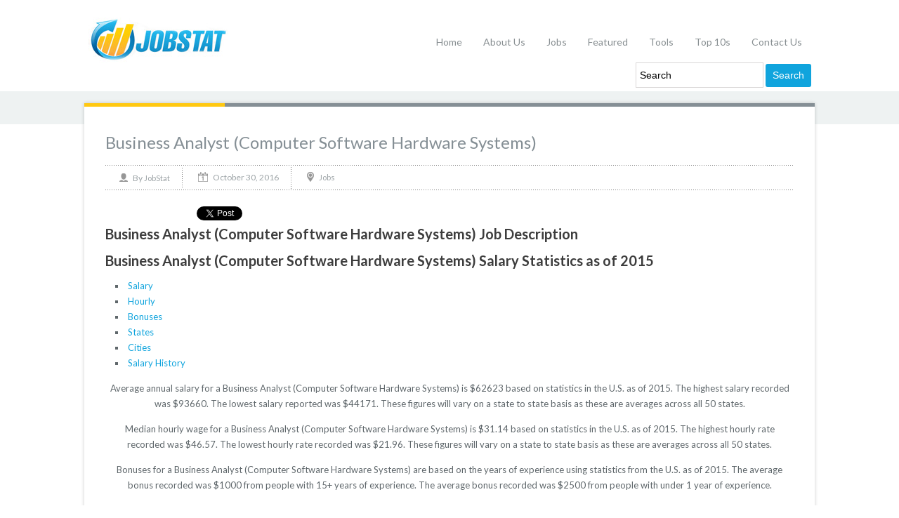

--- FILE ---
content_type: text/html; charset=UTF-8
request_url: https://jobstat.net/jobs/business-analyst-computer-software-hardware-systems/
body_size: 12105
content:

<!DOCTYPE html>
<html xmlns="http://www.w3.org/1999/xhtml" lang="en-US">
	<head>
		<meta http-equiv="Content-Type" content="text/html; charset=UTF-8" />
		<meta http-equiv="X-UA-Compatible" content="IE=edge,chrome=1">
		<meta name="viewport" content="width=device-width, initial-scale=1.0" />

		<title>  Business Analyst (Computer Software Hardware Systems) Salary, Hourly Wage, Job Description and More</title>

		<link rel="stylesheet" type="text/css" href="https://jobstat.net/wp-content/themes/venture/style.css" media="screen" />

		<link rel="pingback" href="https://jobstat.net/xmlrpc.php" />

		<link href="http://fonts.googleapis.com/css?family=Lato:400,400italic,700,700italic,300,300italic,900,900italic" rel="stylesheet" type="text/css" />
<link href="http://www.jobstat.net/tabcontent.css" rel="stylesheet" type="text/css" />
 <script src="http://www.jobstat.net/tabcontent.js" type="text/javascript"></script> 


	<script language="JavaScript" src="http://www.jobstat.net/Charts/FusionCharts.js"></script>
<script language="JavaScript" src="http://www.jobstat.net/Charts/FusionMaps.js"></script>


<SCRIPT LANGUAGE="JavaScript">

<!-- Begin
function compute() {
with (document.paycheck) {
otrate.value = rate.value * otpercent.value;
if (hours.value > 40) ot.value = hours.value - 40;
if (hours.value > 40) hours.value = 40;
gross.value = (rate.value * hours.value) + otrate.value * ot.value;
tax.value = gross.value * taxrate.value;
total.value = gross.value - tax.value - other.value;
   }
}
//  End -->
</script>

		<meta name='robots' content='max-image-preview:large' />
	<style>img:is([sizes="auto" i], [sizes^="auto," i]) { contain-intrinsic-size: 3000px 1500px }</style>
	<meta name="description" content="
Business Analyst (Computer Software Hardware Systems) Job Description



Business Analyst (Computer Software Hardware Systems) Salary Statistics as of 2015

	Salary
	Hourly
	Bonuses
	States
	Cities
	Salary" />
<meta name="keywords" content="Analyst,Business,Business Analyst (Computer Software Hardware Systems),Computer,Hardware,Hourly Wage,Job description,Salary,Software,Systems," />
<meta name="robots" content="index, follow" />
<link rel="alternate" type="application/rss+xml" title="Salary, Hourly Wage, Job Description and More &raquo; Feed" href="https://jobstat.net/feed/" />
<link rel="alternate" type="application/rss+xml" title="Salary, Hourly Wage, Job Description and More &raquo; Comments Feed" href="https://jobstat.net/comments/feed/" />
<link rel="alternate" type="application/rss+xml" title="Salary, Hourly Wage, Job Description and More &raquo; Business Analyst (Computer Software Hardware Systems) Comments Feed" href="https://jobstat.net/jobs/business-analyst-computer-software-hardware-systems/feed/" />
<script type="text/javascript">
/* <![CDATA[ */
window._wpemojiSettings = {"baseUrl":"https:\/\/s.w.org\/images\/core\/emoji\/16.0.1\/72x72\/","ext":".png","svgUrl":"https:\/\/s.w.org\/images\/core\/emoji\/16.0.1\/svg\/","svgExt":".svg","source":{"concatemoji":"https:\/\/jobstat.net\/wp-includes\/js\/wp-emoji-release.min.js?ver=6.8.3"}};
/*! This file is auto-generated */
!function(s,n){var o,i,e;function c(e){try{var t={supportTests:e,timestamp:(new Date).valueOf()};sessionStorage.setItem(o,JSON.stringify(t))}catch(e){}}function p(e,t,n){e.clearRect(0,0,e.canvas.width,e.canvas.height),e.fillText(t,0,0);var t=new Uint32Array(e.getImageData(0,0,e.canvas.width,e.canvas.height).data),a=(e.clearRect(0,0,e.canvas.width,e.canvas.height),e.fillText(n,0,0),new Uint32Array(e.getImageData(0,0,e.canvas.width,e.canvas.height).data));return t.every(function(e,t){return e===a[t]})}function u(e,t){e.clearRect(0,0,e.canvas.width,e.canvas.height),e.fillText(t,0,0);for(var n=e.getImageData(16,16,1,1),a=0;a<n.data.length;a++)if(0!==n.data[a])return!1;return!0}function f(e,t,n,a){switch(t){case"flag":return n(e,"\ud83c\udff3\ufe0f\u200d\u26a7\ufe0f","\ud83c\udff3\ufe0f\u200b\u26a7\ufe0f")?!1:!n(e,"\ud83c\udde8\ud83c\uddf6","\ud83c\udde8\u200b\ud83c\uddf6")&&!n(e,"\ud83c\udff4\udb40\udc67\udb40\udc62\udb40\udc65\udb40\udc6e\udb40\udc67\udb40\udc7f","\ud83c\udff4\u200b\udb40\udc67\u200b\udb40\udc62\u200b\udb40\udc65\u200b\udb40\udc6e\u200b\udb40\udc67\u200b\udb40\udc7f");case"emoji":return!a(e,"\ud83e\udedf")}return!1}function g(e,t,n,a){var r="undefined"!=typeof WorkerGlobalScope&&self instanceof WorkerGlobalScope?new OffscreenCanvas(300,150):s.createElement("canvas"),o=r.getContext("2d",{willReadFrequently:!0}),i=(o.textBaseline="top",o.font="600 32px Arial",{});return e.forEach(function(e){i[e]=t(o,e,n,a)}),i}function t(e){var t=s.createElement("script");t.src=e,t.defer=!0,s.head.appendChild(t)}"undefined"!=typeof Promise&&(o="wpEmojiSettingsSupports",i=["flag","emoji"],n.supports={everything:!0,everythingExceptFlag:!0},e=new Promise(function(e){s.addEventListener("DOMContentLoaded",e,{once:!0})}),new Promise(function(t){var n=function(){try{var e=JSON.parse(sessionStorage.getItem(o));if("object"==typeof e&&"number"==typeof e.timestamp&&(new Date).valueOf()<e.timestamp+604800&&"object"==typeof e.supportTests)return e.supportTests}catch(e){}return null}();if(!n){if("undefined"!=typeof Worker&&"undefined"!=typeof OffscreenCanvas&&"undefined"!=typeof URL&&URL.createObjectURL&&"undefined"!=typeof Blob)try{var e="postMessage("+g.toString()+"("+[JSON.stringify(i),f.toString(),p.toString(),u.toString()].join(",")+"));",a=new Blob([e],{type:"text/javascript"}),r=new Worker(URL.createObjectURL(a),{name:"wpTestEmojiSupports"});return void(r.onmessage=function(e){c(n=e.data),r.terminate(),t(n)})}catch(e){}c(n=g(i,f,p,u))}t(n)}).then(function(e){for(var t in e)n.supports[t]=e[t],n.supports.everything=n.supports.everything&&n.supports[t],"flag"!==t&&(n.supports.everythingExceptFlag=n.supports.everythingExceptFlag&&n.supports[t]);n.supports.everythingExceptFlag=n.supports.everythingExceptFlag&&!n.supports.flag,n.DOMReady=!1,n.readyCallback=function(){n.DOMReady=!0}}).then(function(){return e}).then(function(){var e;n.supports.everything||(n.readyCallback(),(e=n.source||{}).concatemoji?t(e.concatemoji):e.wpemoji&&e.twemoji&&(t(e.twemoji),t(e.wpemoji)))}))}((window,document),window._wpemojiSettings);
/* ]]> */
</script>
<style id='wp-emoji-styles-inline-css' type='text/css'>

	img.wp-smiley, img.emoji {
		display: inline !important;
		border: none !important;
		box-shadow: none !important;
		height: 1em !important;
		width: 1em !important;
		margin: 0 0.07em !important;
		vertical-align: -0.1em !important;
		background: none !important;
		padding: 0 !important;
	}
</style>
<link rel='stylesheet' id='wp-block-library-css' href='https://jobstat.net/wp-includes/css/dist/block-library/style.min.css?ver=6.8.3' type='text/css' media='all' />
<style id='classic-theme-styles-inline-css' type='text/css'>
/*! This file is auto-generated */
.wp-block-button__link{color:#fff;background-color:#32373c;border-radius:9999px;box-shadow:none;text-decoration:none;padding:calc(.667em + 2px) calc(1.333em + 2px);font-size:1.125em}.wp-block-file__button{background:#32373c;color:#fff;text-decoration:none}
</style>
<style id='global-styles-inline-css' type='text/css'>
:root{--wp--preset--aspect-ratio--square: 1;--wp--preset--aspect-ratio--4-3: 4/3;--wp--preset--aspect-ratio--3-4: 3/4;--wp--preset--aspect-ratio--3-2: 3/2;--wp--preset--aspect-ratio--2-3: 2/3;--wp--preset--aspect-ratio--16-9: 16/9;--wp--preset--aspect-ratio--9-16: 9/16;--wp--preset--color--black: #000000;--wp--preset--color--cyan-bluish-gray: #abb8c3;--wp--preset--color--white: #ffffff;--wp--preset--color--pale-pink: #f78da7;--wp--preset--color--vivid-red: #cf2e2e;--wp--preset--color--luminous-vivid-orange: #ff6900;--wp--preset--color--luminous-vivid-amber: #fcb900;--wp--preset--color--light-green-cyan: #7bdcb5;--wp--preset--color--vivid-green-cyan: #00d084;--wp--preset--color--pale-cyan-blue: #8ed1fc;--wp--preset--color--vivid-cyan-blue: #0693e3;--wp--preset--color--vivid-purple: #9b51e0;--wp--preset--gradient--vivid-cyan-blue-to-vivid-purple: linear-gradient(135deg,rgba(6,147,227,1) 0%,rgb(155,81,224) 100%);--wp--preset--gradient--light-green-cyan-to-vivid-green-cyan: linear-gradient(135deg,rgb(122,220,180) 0%,rgb(0,208,130) 100%);--wp--preset--gradient--luminous-vivid-amber-to-luminous-vivid-orange: linear-gradient(135deg,rgba(252,185,0,1) 0%,rgba(255,105,0,1) 100%);--wp--preset--gradient--luminous-vivid-orange-to-vivid-red: linear-gradient(135deg,rgba(255,105,0,1) 0%,rgb(207,46,46) 100%);--wp--preset--gradient--very-light-gray-to-cyan-bluish-gray: linear-gradient(135deg,rgb(238,238,238) 0%,rgb(169,184,195) 100%);--wp--preset--gradient--cool-to-warm-spectrum: linear-gradient(135deg,rgb(74,234,220) 0%,rgb(151,120,209) 20%,rgb(207,42,186) 40%,rgb(238,44,130) 60%,rgb(251,105,98) 80%,rgb(254,248,76) 100%);--wp--preset--gradient--blush-light-purple: linear-gradient(135deg,rgb(255,206,236) 0%,rgb(152,150,240) 100%);--wp--preset--gradient--blush-bordeaux: linear-gradient(135deg,rgb(254,205,165) 0%,rgb(254,45,45) 50%,rgb(107,0,62) 100%);--wp--preset--gradient--luminous-dusk: linear-gradient(135deg,rgb(255,203,112) 0%,rgb(199,81,192) 50%,rgb(65,88,208) 100%);--wp--preset--gradient--pale-ocean: linear-gradient(135deg,rgb(255,245,203) 0%,rgb(182,227,212) 50%,rgb(51,167,181) 100%);--wp--preset--gradient--electric-grass: linear-gradient(135deg,rgb(202,248,128) 0%,rgb(113,206,126) 100%);--wp--preset--gradient--midnight: linear-gradient(135deg,rgb(2,3,129) 0%,rgb(40,116,252) 100%);--wp--preset--font-size--small: 13px;--wp--preset--font-size--medium: 20px;--wp--preset--font-size--large: 36px;--wp--preset--font-size--x-large: 42px;--wp--preset--spacing--20: 0.44rem;--wp--preset--spacing--30: 0.67rem;--wp--preset--spacing--40: 1rem;--wp--preset--spacing--50: 1.5rem;--wp--preset--spacing--60: 2.25rem;--wp--preset--spacing--70: 3.38rem;--wp--preset--spacing--80: 5.06rem;--wp--preset--shadow--natural: 6px 6px 9px rgba(0, 0, 0, 0.2);--wp--preset--shadow--deep: 12px 12px 50px rgba(0, 0, 0, 0.4);--wp--preset--shadow--sharp: 6px 6px 0px rgba(0, 0, 0, 0.2);--wp--preset--shadow--outlined: 6px 6px 0px -3px rgba(255, 255, 255, 1), 6px 6px rgba(0, 0, 0, 1);--wp--preset--shadow--crisp: 6px 6px 0px rgba(0, 0, 0, 1);}:where(.is-layout-flex){gap: 0.5em;}:where(.is-layout-grid){gap: 0.5em;}body .is-layout-flex{display: flex;}.is-layout-flex{flex-wrap: wrap;align-items: center;}.is-layout-flex > :is(*, div){margin: 0;}body .is-layout-grid{display: grid;}.is-layout-grid > :is(*, div){margin: 0;}:where(.wp-block-columns.is-layout-flex){gap: 2em;}:where(.wp-block-columns.is-layout-grid){gap: 2em;}:where(.wp-block-post-template.is-layout-flex){gap: 1.25em;}:where(.wp-block-post-template.is-layout-grid){gap: 1.25em;}.has-black-color{color: var(--wp--preset--color--black) !important;}.has-cyan-bluish-gray-color{color: var(--wp--preset--color--cyan-bluish-gray) !important;}.has-white-color{color: var(--wp--preset--color--white) !important;}.has-pale-pink-color{color: var(--wp--preset--color--pale-pink) !important;}.has-vivid-red-color{color: var(--wp--preset--color--vivid-red) !important;}.has-luminous-vivid-orange-color{color: var(--wp--preset--color--luminous-vivid-orange) !important;}.has-luminous-vivid-amber-color{color: var(--wp--preset--color--luminous-vivid-amber) !important;}.has-light-green-cyan-color{color: var(--wp--preset--color--light-green-cyan) !important;}.has-vivid-green-cyan-color{color: var(--wp--preset--color--vivid-green-cyan) !important;}.has-pale-cyan-blue-color{color: var(--wp--preset--color--pale-cyan-blue) !important;}.has-vivid-cyan-blue-color{color: var(--wp--preset--color--vivid-cyan-blue) !important;}.has-vivid-purple-color{color: var(--wp--preset--color--vivid-purple) !important;}.has-black-background-color{background-color: var(--wp--preset--color--black) !important;}.has-cyan-bluish-gray-background-color{background-color: var(--wp--preset--color--cyan-bluish-gray) !important;}.has-white-background-color{background-color: var(--wp--preset--color--white) !important;}.has-pale-pink-background-color{background-color: var(--wp--preset--color--pale-pink) !important;}.has-vivid-red-background-color{background-color: var(--wp--preset--color--vivid-red) !important;}.has-luminous-vivid-orange-background-color{background-color: var(--wp--preset--color--luminous-vivid-orange) !important;}.has-luminous-vivid-amber-background-color{background-color: var(--wp--preset--color--luminous-vivid-amber) !important;}.has-light-green-cyan-background-color{background-color: var(--wp--preset--color--light-green-cyan) !important;}.has-vivid-green-cyan-background-color{background-color: var(--wp--preset--color--vivid-green-cyan) !important;}.has-pale-cyan-blue-background-color{background-color: var(--wp--preset--color--pale-cyan-blue) !important;}.has-vivid-cyan-blue-background-color{background-color: var(--wp--preset--color--vivid-cyan-blue) !important;}.has-vivid-purple-background-color{background-color: var(--wp--preset--color--vivid-purple) !important;}.has-black-border-color{border-color: var(--wp--preset--color--black) !important;}.has-cyan-bluish-gray-border-color{border-color: var(--wp--preset--color--cyan-bluish-gray) !important;}.has-white-border-color{border-color: var(--wp--preset--color--white) !important;}.has-pale-pink-border-color{border-color: var(--wp--preset--color--pale-pink) !important;}.has-vivid-red-border-color{border-color: var(--wp--preset--color--vivid-red) !important;}.has-luminous-vivid-orange-border-color{border-color: var(--wp--preset--color--luminous-vivid-orange) !important;}.has-luminous-vivid-amber-border-color{border-color: var(--wp--preset--color--luminous-vivid-amber) !important;}.has-light-green-cyan-border-color{border-color: var(--wp--preset--color--light-green-cyan) !important;}.has-vivid-green-cyan-border-color{border-color: var(--wp--preset--color--vivid-green-cyan) !important;}.has-pale-cyan-blue-border-color{border-color: var(--wp--preset--color--pale-cyan-blue) !important;}.has-vivid-cyan-blue-border-color{border-color: var(--wp--preset--color--vivid-cyan-blue) !important;}.has-vivid-purple-border-color{border-color: var(--wp--preset--color--vivid-purple) !important;}.has-vivid-cyan-blue-to-vivid-purple-gradient-background{background: var(--wp--preset--gradient--vivid-cyan-blue-to-vivid-purple) !important;}.has-light-green-cyan-to-vivid-green-cyan-gradient-background{background: var(--wp--preset--gradient--light-green-cyan-to-vivid-green-cyan) !important;}.has-luminous-vivid-amber-to-luminous-vivid-orange-gradient-background{background: var(--wp--preset--gradient--luminous-vivid-amber-to-luminous-vivid-orange) !important;}.has-luminous-vivid-orange-to-vivid-red-gradient-background{background: var(--wp--preset--gradient--luminous-vivid-orange-to-vivid-red) !important;}.has-very-light-gray-to-cyan-bluish-gray-gradient-background{background: var(--wp--preset--gradient--very-light-gray-to-cyan-bluish-gray) !important;}.has-cool-to-warm-spectrum-gradient-background{background: var(--wp--preset--gradient--cool-to-warm-spectrum) !important;}.has-blush-light-purple-gradient-background{background: var(--wp--preset--gradient--blush-light-purple) !important;}.has-blush-bordeaux-gradient-background{background: var(--wp--preset--gradient--blush-bordeaux) !important;}.has-luminous-dusk-gradient-background{background: var(--wp--preset--gradient--luminous-dusk) !important;}.has-pale-ocean-gradient-background{background: var(--wp--preset--gradient--pale-ocean) !important;}.has-electric-grass-gradient-background{background: var(--wp--preset--gradient--electric-grass) !important;}.has-midnight-gradient-background{background: var(--wp--preset--gradient--midnight) !important;}.has-small-font-size{font-size: var(--wp--preset--font-size--small) !important;}.has-medium-font-size{font-size: var(--wp--preset--font-size--medium) !important;}.has-large-font-size{font-size: var(--wp--preset--font-size--large) !important;}.has-x-large-font-size{font-size: var(--wp--preset--font-size--x-large) !important;}
:where(.wp-block-post-template.is-layout-flex){gap: 1.25em;}:where(.wp-block-post-template.is-layout-grid){gap: 1.25em;}
:where(.wp-block-columns.is-layout-flex){gap: 2em;}:where(.wp-block-columns.is-layout-grid){gap: 2em;}
:root :where(.wp-block-pullquote){font-size: 1.5em;line-height: 1.6;}
</style>
<link rel='stylesheet' id='wpz-shortcodes-css' href='https://jobstat.net/wp-content/themes/venture/functions/wpzoom/assets/css/shortcodes.css?ver=6.8.3' type='text/css' media='all' />
<link rel='stylesheet' id='zoom-font-awesome-css' href='https://jobstat.net/wp-content/themes/venture/functions/wpzoom/assets/css/font-awesome.min.css?ver=6.8.3' type='text/css' media='all' />
<link rel='stylesheet' id='wzslider-css' href='https://jobstat.net/wp-content/themes/venture/functions/wpzoom/assets/css/wzslider.css?ver=6.8.3' type='text/css' media='all' />
<link rel='stylesheet' id='wpzoom-custom-css' href='https://jobstat.net/wp-content/themes/venture/custom.css?ver=6.8.3' type='text/css' media='all' />
<link rel='stylesheet' id='jquery-ui-datepicker-style-css' href='http://jobstat.net/wp-content/plugins/bigcontact/view/css/redmond/jquery-ui-1.8.18.custom.css?ver=1.8.18' type='text/css' media='all' />
<link rel='stylesheet' id='bigContact-style-css' href='https://jobstat.net/wp-content/plugins/bigcontact/view/css/bigContact.css?ver=1.0' type='text/css' media='all' />
<script type="text/javascript" src="https://jobstat.net/wp-includes/js/jquery/jquery.min.js?ver=3.7.1" id="jquery-core-js"></script>
<script type="text/javascript" src="https://jobstat.net/wp-includes/js/jquery/jquery-migrate.min.js?ver=3.4.1" id="jquery-migrate-js"></script>
<script type="text/javascript" id="jquery-js-after">
/* <![CDATA[ */
jQuery(document).ready(function() {
	jQuery(".acf0b6234c5db0ee1a50cdda11c4e064").click(function() {
		jQuery.post(
			"https://jobstat.net/wp-admin/admin-ajax.php", {
				"action": "quick_adsense_onpost_ad_click",
				"quick_adsense_onpost_ad_index": jQuery(this).attr("data-index"),
				"quick_adsense_nonce": "509d1253b2",
			}, function(response) { }
		);
	});
});
/* ]]> */
</script>
<script type="text/javascript" src="https://jobstat.net/wp-content/themes/venture/js/init.js?ver=6.8.3" id="wpzoom-init-js"></script>
<link rel="https://api.w.org/" href="https://jobstat.net/wp-json/" /><link rel="alternate" title="JSON" type="application/json" href="https://jobstat.net/wp-json/wp/v2/posts/19481" /><link rel="EditURI" type="application/rsd+xml" title="RSD" href="https://jobstat.net/xmlrpc.php?rsd" />
<meta name="generator" content="WordPress 6.8.3" />
<link rel="canonical" href="https://jobstat.net/jobs/business-analyst-computer-software-hardware-systems/" />
<link rel='shortlink' href='https://jobstat.net/?p=19481' />
<link rel="alternate" title="oEmbed (JSON)" type="application/json+oembed" href="https://jobstat.net/wp-json/oembed/1.0/embed?url=https%3A%2F%2Fjobstat.net%2Fjobs%2Fbusiness-analyst-computer-software-hardware-systems%2F" />
<link rel="alternate" title="oEmbed (XML)" type="text/xml+oembed" href="https://jobstat.net/wp-json/oembed/1.0/embed?url=https%3A%2F%2Fjobstat.net%2Fjobs%2Fbusiness-analyst-computer-software-hardware-systems%2F&#038;format=xml" />
<!-- WPZOOM Theme / Framework -->
<meta name="generator" content="Venture 1.0.2" />
<meta name="generator" content="WPZOOM Framework 1.4.3" />
<style type="text/css">@import url("https://fonts.googleapis.com/css?family=Lato:400,700,400italic");
.widget h3.title {font-family: Lato;font-size: 18px;font-weight: bold;}</style>
<script type="text/javascript">

  var _gaq = _gaq || [];
  _gaq.push(['_setAccount', 'UA-4594910-41']);
  _gaq.push(['_trackPageview']);

  (function() {
    var ga = document.createElement('script'); ga.type = 'text/javascript'; ga.async = true;
    ga.src = ('https:' == document.location.protocol ? 'https://ssl' : 'http://www') + '.google-analytics.com/ga.js';
    var s = document.getElementsByTagName('script')[0]; s.parentNode.insertBefore(ga, s);
  })();

</script>		
<script language="JavaScript" type="text/javascript">
<!--

function ReSize(id,h,src,tb){
 var obj=document.getElementById(id);
 obj.style.height=h+'px';
 obj.src=src;
 var TB1='500px';
}
//-->
</script>
	</head>

	<body class="wp-singular post-template-default single single-post postid-19481 single-format-standard wp-theme-venture">
		<div id="wrapper">
			<div id="inner-wrap">
				<div id="header">




					<div id="logo">
						
						<a href="https://jobstat.net" title="">
															<img src="http://jobstat.net/wp-content/uploads/2013/01/logo1.jpg" alt="Salary, Hourly Wage, Job Description and More" />
													</a>

						
											</div><!-- / #logo -->
   
					<a class="btn_menu" id="toggle" href="#"></a>

 					<div id="menu">

 						<ul id="mainmenu" class="dropdown"><li id="menu-item-740" class="menu-item menu-item-type-custom menu-item-object-custom menu-item-740"><a href="http://JobStat.net">Home</a></li>
<li id="menu-item-684" class="menu-item menu-item-type-post_type menu-item-object-page menu-item-684"><a href="https://jobstat.net/about-us/">About Us</a></li>
<li id="menu-item-681" class="menu-item menu-item-type-post_type menu-item-object-page menu-item-681"><a href="https://jobstat.net/jobs/">Jobs</a></li>
<li id="menu-item-15533" class="menu-item menu-item-type-post_type menu-item-object-page menu-item-15533"><a href="https://jobstat.net/featured/">Featured</a></li>
<li id="menu-item-686" class="menu-item menu-item-type-post_type menu-item-object-page menu-item-has-children menu-item-686"><a href="https://jobstat.net/tools/">Tools</a>
<ul class="sub-menu">
	<li id="menu-item-687" class="menu-item menu-item-type-post_type menu-item-object-page menu-item-687"><a href="https://jobstat.net/tools/salary-calculator/">Salary Calculator</a></li>
</ul>
</li>
<li id="menu-item-688" class="menu-item menu-item-type-post_type menu-item-object-page menu-item-has-children menu-item-688"><a href="https://jobstat.net/top-10-lists/">Top 10s</a>
<ul class="sub-menu">
	<li id="menu-item-695" class="menu-item menu-item-type-post_type menu-item-object-page menu-item-695"><a href="https://jobstat.net/top-10-lists/highest-paying-jobs/">Highest Paying Jobs</a></li>
	<li id="menu-item-694" class="menu-item menu-item-type-post_type menu-item-object-page menu-item-694"><a href="https://jobstat.net/top-10-lists/lowest-paying-jobs/">Lowest Paying Jobs</a></li>
	<li id="menu-item-693" class="menu-item menu-item-type-post_type menu-item-object-page menu-item-693"><a href="https://jobstat.net/top-10-lists/highest-paying-states/">Highest Paying States</a></li>
	<li id="menu-item-692" class="menu-item menu-item-type-post_type menu-item-object-page menu-item-692"><a href="https://jobstat.net/top-10-lists/lowest-paying-states/">Lowest Paying States</a></li>
	<li id="menu-item-691" class="menu-item menu-item-type-post_type menu-item-object-page menu-item-691"><a href="https://jobstat.net/top-10-lists/highest-jobs-satisfaction/">Highest Employee Satisfaction</a></li>
	<li id="menu-item-690" class="menu-item menu-item-type-post_type menu-item-object-page menu-item-690"><a href="https://jobstat.net/top-10-lists/top-10-largest-occupations/">Largest Occupations</a></li>
	<li id="menu-item-689" class="menu-item menu-item-type-post_type menu-item-object-page menu-item-689"><a href="https://jobstat.net/top-10-lists/top-10-highest-paying-jobs-without-college/">Highest Paying Jobs Without College</a></li>
</ul>
</li>
<li id="menu-item-683" class="menu-item menu-item-type-post_type menu-item-object-page menu-item-683"><a href="https://jobstat.net/contact-us/">Contact Us</a></li>
</ul><br /><br />
<form method="get" id="searchform" action="https://jobstat.net/">
    <fieldset>
        <input type="text" onblur="if (this.value == '') {this.value = 'Search';}" onfocus="if (this.value == 'Search') {this.value = '';}" value="Search" name="s" id="s" />
        <input type="submit" id="searchsubmit" value="Search" />
    </fieldset>
</form> 
					</div>



					<div class="clear"></div>
 					 
	 
				</div><!-- / #header-->

				<div id="main">

					
<div id="heading">
	
 	<h2> </h2>

</div><!-- / #welcome -->
 
<div id="content-wrap">

	<div id="content"  class="full-width">
 
		<div class="post_content">

			
				<div id="post-19481" class="clearfix post-19481 post type-post status-publish format-standard hentry category-jobs tag-analyst tag-business tag-business-analyst-computer-software-hardware-systems tag-computer tag-hardware tag-hourly-wage tag-job-description tag-salary tag-software tag-systems">
				
					 <h1 class="title"><a href="https://jobstat.net/jobs/business-analyst-computer-software-hardware-systems/" rel="bookmark" title="Permanent Link to Business Analyst (Computer Software Hardware Systems)">Business Analyst (Computer Software Hardware Systems)</a></h1> 

					<div class="meta">
						<p class="author">By <a href="https://jobstat.net/author/admin/" title="Posts by JobStat" rel="author">JobStat</a></p><p class="date">October 30, 2016</p><p class="category"><a href="https://jobstat.net/category/jobs/" rel="category tag">Jobs</a></p>					</div>

					<div class="entry">
					
						<div class="acf0b6234c5db0ee1a50cdda11c4e064" data-index="1" style="float: left; margin: 10px 10px 10px 0;">
<script type="text/javascript"><!--
google_ad_client = "ca-pub-6280777529387670";
/* Jobgeeks 1 */
google_ad_slot = "6533976365";
google_ad_width = 336;
google_ad_height = 280;
//-->
</script>
<script type="text/javascript"
src="http://pagead2.googlesyndication.com/pagead/show_ads.js">
</script>
</div>
<div style=""><div style="display:inline;"><iframe src="https://www.facebook.com/plugins/like.php?href=https%3A%2F%2Fjobstat.net%2Fjobs%2Fbusiness-analyst-computer-software-hardware-systems%2F&amp;send=false&amp;layout=button_count&amp;width=120&amp;show_faces=false&amp;action=like&amp;colorscheme=light&amp;font&amp;height=21" scrolling="no" frameborder="0" style="border:none; overflow:hidden; width:120px; height:21px;" allowTransparency="true"></iframe></div><div style="display:inline;"><a href="https://twitter.com/share?url=https%3A%2F%2Fjobstat.net%2Fjobs%2Fbusiness-analyst-computer-software-hardware-systems%2F" class="twitter-share-button" data-count="horizontal"></a><script type="text/javascript" src="https://platform.twitter.com/widgets.js"></script></div><div style="display:inline;"><g:plusone size="medium" href="https://jobstat.net/jobs/business-analyst-computer-software-hardware-systems/"></g:plusone><script type="text/javascript">(function() { var po = document.createElement('script'); po.type = 'text/javascript'; po.async = true; po.src = 'https://apis.google.com/js/plusone.js'; var s = document.getElementsByTagName('script')[0]; s.parentNode.insertBefore(po, s); })();</script></div></div><h3>Business Analyst (Computer Software Hardware Systems) Job Description</h3>
<h3>Business Analyst (Computer Software Hardware Systems) Salary Statistics as of 2015</h3>
<ul class="tabs">
<li><a href="#" rel="salary">Salary</a></li>
<li><a href="#" rel="hourly">Hourly</a></li>
<li><a href="#" rel="bonuses">Bonuses</a></li>
<li><a href="#" rel="states">States</a></li>
<li><a href="#" rel="cities">Cities</a></li>
<li><a href="#" rel="history">Salary History</a></li>
</ul>
<div class="tabcontent" align="center" id="salary"><script>
var myChart = new FusionCharts("http://jobstat.net/Charts/HLinearGauge.swf", "myChartId", "450", "100", "0", "0");
myChart.setDataURL("http://jobstat.net/Charts/Data-B/Business-Analyst-(Computer-Software-Hardware-Systems)/salary.xml");
myChart.render("salary");</script></p>
<p>Average annual salary for a Business Analyst (Computer Software Hardware Systems) is &#36;62623 based on statistics in the U.S. as of 2015. The highest salary recorded was &#36;93660. The lowest salary reported was &#36;44171. These figures will vary on a state to state basis as these are averages across all 50 states.</p>
</div>
<div class="tabcontent" align="center" id="hourly"><script>
var myChart = new FusionCharts("http://jobstat.net/Charts/HLinearGauge.swf", "myChartId", "450", "100", "0", "0");
myChart.setDataURL("http://jobstat.net/Charts/Data-B/Business-Analyst-(Computer-Software-Hardware-Systems)/hourly.xml");
myChart.render("hourly");</script></p>
<p>Median hourly wage for a Business Analyst (Computer Software Hardware Systems) is &#36;31.14 based on statistics in the U.S. as of 2015. The highest hourly rate recorded was &#36;46.57. The lowest hourly rate recorded was &#36;21.96. These figures will vary on a state to state basis as these are averages across all 50 states.</p>
</div>
<div class="tabcontent" align="center" id="bonuses"><script>
var chart = new FusionCharts("http://jobstat.net/Charts/Column2D.swf", "ChartId", "600", "350", "0", "0");
chart.setDataURL("http://jobstat.net/Charts/Data-B/Business-Analyst-(Computer-Software-Hardware-Systems)/bonus.xml");
chart.render("bonuses");</script></p>
<p>Bonuses for a Business Analyst (Computer Software Hardware Systems) are based on the years of experience using statistics from the U.S. as of 2015. The average bonus recorded was &#36;1000 from people with 15+ years of experience. The average bonus recorded was &#36;2500 from people with under 1 year of experience.</p>
</div>
<div class="tabcontent" align="center" id="states"><script>
var map = new FusionCharts("http://jobstat.net/Charts/FCMap_USA.swf", "Map1Id", 750, 460, "0", "0");
map.setDataURL("http://jobstat.net/Charts/Data-B/Business-Analyst-(Computer-Software-Hardware-Systems)/states.xml");
map.render("states");</script></p>
<p>These are the highest paying states for a Business Analyst (Computer Software Hardware Systems). These numbers are based off the median annual salary as of 2015.<br />
California   &#8211; $50,004 &#8211; $87,812 <br />Georgia   &#8211; $45,302 &#8211; $91,880 <br />Illinois   &#8211; $44,219 &#8211; $100,796 <br />Minnesota   &#8211; $40,268 &#8211; $89,396 <br />New York   &#8211; $37,747 &#8211; $90,604 <br />Pennsylvania   &#8211; $43,453 &#8211; $89,756 <br />Texas   &#8211; $39,969 &#8211; $111,455 </p>
</div>
<div class="tabcontent" align="center" id="cities"><script>
var chart = new FusionCharts("http://jobstat.net/Charts/StackedBar2D.swf", "ChartId", "700", "200", "0", "0");
chart.setDataURL("http://jobstat.net/Charts/Data-B/Business-Analyst-(Computer-Software-Hardware-Systems)/city.xml");
chart.render("cities");</script></p>
<p>These are the highest paying cities for a Business Analyst (Computer Software Hardware Systems). These numbers are based off the median annual salary as of 2015.<br />
Houston, Texas   &#8211;  <br />Atlanta, Georgia   &#8211;  <br />New York, New York   &#8211;  <br />Minneapolis, Minnesota   &#8211;  <br />Dallas, Texas   &#8211;  <br />Chicago, Illinois   &#8211;  <br />Washington, District of Columbia   &#8211;  </p>
</div>
<div class="tabcontent" align="center" id="history"><script>
var chart = new FusionCharts("http://jobstat.net/Charts/Area2D.swf", "ChartId", "600", "275", "0", "0");
chart.setDataURL("http://jobstat.net/Charts/Data-B/Business-Analyst-(Computer-Software-Hardware-Systems)/history.xml");
chart.render("history");</script></p>
<p>This chart outlines the average annual salary of a Business Analyst (Computer Software Hardware Systems) from the past 5 years. In 2015 the average annual salary was &#36;62623 while in 2007 it was just &#36;58075.47</p>
</div>
</div>
<h3>Job Outlook</h3>
<p><center></p>
<table "border="1" cellspacing="0" cellpadding="0" width="900" style="border:1">
<tbody>
<tr>
<td colspan="2">
<div align="center">
<h3>Gender Statistics</h3>
</div>
</td>
<td colspan="2">
<div align="center">
<h3>Related Jobs</h3>
</div>
</td>
</tr>
<tr>
<td rowspan="7">
<div class="male-back">
<div class="male" style="height:       40%     ">
<div class="text-male">       60%     </div>
</p></div>
</p></div>
<div class="female-back">
<div class="female" style="height:       60%     ">
<div class="text-female">       40%     </div>
</p></div>
</p></div>
</td>
<td rowspan="7">
<div class="male-female-description">Based on our stats gathered across the U.S.        60%      of Business Analyst (Computer Software Hardware Systems)s were males while        40%      were females. These numbers are based on averages across all states combined. Some individual states may have a much different ratio however.</div>
</td>
<td class="small" vertical-align="top">
<p><strong>Past Jobs</strong></p>
<p><a href="http://jobstat.net/jobs/business-analyst-it">              Business Analyst, IT<br />
</a>              $42,639 &#8211; $95,510              <br /><a href="http://jobstat.net/jobs/customer-service-representative-csr">              Customer Service Representative (CSR)<br />
</a>              $19,502 &#8211; $41,556              <br /><a href="http://jobstat.net/jobs/programmer-analyst">              Programmer Analyst<br />
</a>              $40,053 &#8211; $83,408              </p>
</td>
<td class="small" vertical-align="top">
<p><strong>Future Jobs</strong></p>
<p><a href="http://jobstat.net/jobs/sr-business-analyst-computer-software-hardware-systems">              Sr. Business Analyst (Computer Software/Hardware/Systems)<br />
</a>              $59,217 &#8211; $116,292              <br /><a href="http://jobstat.net/jobs/project-manager-information-technology-it">              Project Manager, Information Technology (IT)<br />
</a>              $51,153 &#8211; $125,021              <br /><a href="http://jobstat.net/jobs/senior-systems-analyst">              Senior Systems Analyst<br />
</a>              $56,231 &#8211; $106,827              </p>
</td>
</tr>
</tbody>
</table>
<p></center></p>
<p><center><a href="http://www.indeed.com/hire?indpubnum=9893989004684622"><img decoding="async" src="http://indeedpub.com/empaff/460_150.jpg"></a></center></p>
<style type="text/css"><!--
#indJobContent{padding-bottom: 5px;}#indJobContent .company_location{font-size: 11px;overflow: hidden;display:block;}#indJobContent.wide .job{display:block;float:left;margin-right: 5px;width: 135px;overflow: hidden}#indeed_widget_wrapper{position: relative;font-family: 'Helvetica Neue',Helvetica,Arial,sans-serif;font-size: 13px;font-weight: normal;line-height: 18px;padding: 10px;height: auto;overflow: hidden;}#indeed_widget_header{font-size:18px; padding-bottom: 5px; }#indeed_search_wrapper{clear: both;font-size: 12px;margin-top: 0px;padding-top: 2px;}#indeed_search_wrapper label{font-size: 12px;line-height: inherit;text-align: left; margin-right: 5px;}#indeed_search_wrapper input[type='text']{width: 100px; font-size: 11px; }#indeed_search_wrapper #qc{float:left;}#indeed_search_wrapper #lc{float:right;}#indeed_search_wrapper.stacked #qc, #indeed_search_wrapper.stacked #lc{float: none; clear: both;}#indeed_search_wrapper.stacked input[type='text']{width: 150px;}#indeed_search_wrapper.stacked label{display: block;padding-bottom: 5px;}#indeed_search_footer{width:295px; padding-top: 5px; clear: both;}#indeed_link{position: absolute;bottom: 1px;right: 5px;clear: both;font-size: 11px;  }#indeed_link a{text-decoration: none; color: #1eaee5;}#results .job{padding: 1px 0px;}#pagination { clear: both; }
--></style>
<style type="text/css"><!--
#indeed_widget_wrapper{ width: 320px; height: 650px; background: #FFFFFF;} #indeed_widget_wrapper{ border: 1px solid #DDDDDD; } #indeed_widget_wrapper, #indeed_link a{ color: #000000;} #indJobContent, #indeed_search_wrapper{ border-top: 1px solid #DDDDDD; } #indJobContent a { color: #1eaee5; } #indeed_widget_header{ color: #000000; }
--></style>
<p><center><script type="text/javascript">// <![CDATA[
var ind_pub = '9893989004684622'; var ind_el = 'indJobContent'; var ind_pf = ''; var ind_q = 'Business Analyst (Computer Software Hardware Systems)'; var ind_l = 'usa'; var ind_chnl = 'none'; var ind_n = 10; var ind_d = 'http://www.indeed.com'; var ind_t = 100; var ind_c = 100; var ind_pgn = 1; var ind_pgnCnt = 3;
// ]]&gt;</script><br />
<script type="text/javascript" src="http://www.indeed.com/ads/jobroll-widget-v3.js"></script></p>
<div id="indeed_widget_wrapper" style="text-align: center;">
<div id="indeed_widget_header">
<h2>Business Analyst (Computer Software Hardware Systems) Jobs</h2>
</div>
<p>&nbsp;</p>
<div id="indJobContent" style="text-align: left;">&gt;</div>
<p>&nbsp;</p>
<div id="indeed_search_wrapper"><script type="text/javascript">// <![CDATA[
function clearDefaults(){
				var formInputs=document.getElementById('indeed_jobform').elements;
				for(var i=0;i
<formInputs.length;i++){ 					if(formInputs[i].value=='title, keywords' || formInputs[i].value=='city, state, or zip'){ 						formInputs[i].value=''; 					} 				} 			}
// ]]&gt;</script></p>
<form id="indeed_jobform" action="http://www.indeed.com/jobs" method="get" target="_new" onsubmit="clearDefaults();">
<div id="qc"><label>What:</label><input id="q" type="text" name="q" value="title, keywords" onfocus="this.value=" /></div>
<div id="lc"><label>Where:</label><input id="l" type="text" name="l" value="city, state, or zip" onfocus="this.value=" /></div>
<div id="indeed_search_footer">
<div><input class="findjobs" type="submit" value="Find Jobs" /></div>
</div>
<p><input id="indpubnum" type="hidden" name="indpubnum" value="9893989004684622" /></p>
</form>
</div>
<div id="indeed_link"><a title="Job Search" href="http://www.indeed.com/" target="_new">jobs by <img decoding="async" style="border: 0; vertical-align: bottom;" alt="Indeed" src="http://www.indeed.com/p/jobsearch.gif" /></a></div>
</div>
<p></center></p>
<div class="acf0b6234c5db0ee1a50cdda11c4e064" data-index="2" style="float: none; margin:10px 0 10px 0; text-align:center;">
<script type="text/javascript"><!--
google_ad_client = "ca-pub-6280777529387670";
/* Jobgeeks 2 */
google_ad_slot = "8010709561";
google_ad_width = 728;
google_ad_height = 90;
//-->
</script>
<script type="text/javascript"
src="http://pagead2.googlesyndication.com/pagead/show_ads.js">
</script>
</div>

<div style="font-size: 0px; height: 0px; line-height: 0px; margin: 0; padding: 0; clear: both;"></div><div class="SPOSTARBUST-Related-Posts"><H3>Related Careers</H3><ul class="entry-meta"><li class="SPOSTARBUST-Related-Post"><a title="Senior Executive Assistant" href="https://jobstat.net/jobs/senior-executive-assistant/" rel="bookmark">Senior Executive Assistant</a></li>
<li class="SPOSTARBUST-Related-Post"><a title="Data Warehouse Developer" href="https://jobstat.net/jobs/data-warehouse-developer/" rel="bookmark">Data Warehouse Developer</a></li>
<li class="SPOSTARBUST-Related-Post"><a title="Machine Design Engineer" href="https://jobstat.net/jobs/machine-design-engineer/" rel="bookmark">Machine Design Engineer</a></li>
<li class="SPOSTARBUST-Related-Post"><a title="Drilling Superintendent" href="https://jobstat.net/jobs/drilling-superintendent/" rel="bookmark">Drilling Superintendent</a></li>
<li class="SPOSTARBUST-Related-Post"><a title="Motel Manager" href="https://jobstat.net/jobs/motel-manager/" rel="bookmark">Motel Manager</a></li>
</ul></div>					
												
						<p class="tags">Tags <a href="https://jobstat.net/tag/analyst/" rel="tag">Analyst</a> <a href="https://jobstat.net/tag/business/" rel="tag">Business</a> <a href="https://jobstat.net/tag/business-analyst-computer-software-hardware-systems/" rel="tag">Business Analyst (Computer Software Hardware Systems)</a> <a href="https://jobstat.net/tag/computer/" rel="tag">Computer</a> <a href="https://jobstat.net/tag/hardware/" rel="tag">Hardware</a> <a href="https://jobstat.net/tag/hourly-wage/" rel="tag">Hourly Wage</a> <a href="https://jobstat.net/tag/job-description/" rel="tag">Job description</a> <a href="https://jobstat.net/tag/salary/" rel="tag">Salary</a> <a href="https://jobstat.net/tag/software/" rel="tag">Software</a> <a href="https://jobstat.net/tag/systems/" rel="tag">Systems</a></p>
						<div class="cleaner">&nbsp;</div>
				
					</div><!-- / .entry -->
					
					<div id="comments">




	<div id="respond" class="comment-respond">
		<h3 id="reply-title" class="comment-reply-title">Leave a Reply <small><a rel="nofollow" id="cancel-comment-reply-link" href="/jobs/business-analyst-computer-software-hardware-systems/#respond" style="display:none;">Cancel</a></small></h3><form action="https://jobstat.net/wp-comments-post.php" method="post" id="commentform" class="comment-form"><p class="comment-notes"><span id="email-notes">Your email address will not be published.</span> <span class="required-field-message">Required fields are marked <span class="required">*</span></span></p><p class="comment-form-comment"><label for="comment">Comment</label> <textarea id="comment" name="comment" cols="35" rows="5" aria-required="true" class="required" placeholder="Message"></textarea></p><div class="clear"></div><div class="form_fields"><p class="comment-form-author"><label for="author">Your Name</label> <input id="author" name="author" type="text" value="" size="30" placeholder="Name" class="required" /><span class="required_lab">*</span></p>
<p class="comment-form-email"><label for="email">Your Email</label> <input id="email" name="email" type="text" value="" size="30" placeholder="Email" class="required email" /><span class="required_lab">*</span></p>
<p class="comment-form-url"><label for="url">Your Website</label> <input id="url" name="url" type="text" value="" size="30" placeholder="URL" /></p></div><div class="clear"></div>
<p class="comment-form-cookies-consent"><input id="wp-comment-cookies-consent" name="wp-comment-cookies-consent" type="checkbox" value="yes" /> <label for="wp-comment-cookies-consent">Save my name, email, and website in this browser for the next time I comment.</label></p>
<p class="form-submit"><input name="submit" type="submit" id="submit" class="submit" value="Submit" /> <input type='hidden' name='comment_post_ID' value='19481' id='comment_post_ID' />
<input type='hidden' name='comment_parent' id='comment_parent' value='0' />
</p><p style="display: none;"><input type="hidden" id="akismet_comment_nonce" name="akismet_comment_nonce" value="b33d1bdd10" /></p><p style="display: none !important;" class="akismet-fields-container" data-prefix="ak_"><label>&#916;<textarea name="ak_hp_textarea" cols="45" rows="8" maxlength="100"></textarea></label><input type="hidden" id="ak_js_1" name="ak_js" value="28"/><script>document.getElementById( "ak_js_1" ).setAttribute( "value", ( new Date() ).getTime() );</script></p></form>	</div><!-- #respond -->
	 
</div><!-- #comments -->  

				</div><!-- #post-19481 -->
 			
			
			<div class="cleaner">&nbsp;</div>          
		</div><!-- / .post_content -->
		
		
	</div><!-- / #content -->
	<div class="cleaner">&nbsp;</div>

</div>
 
</div><!-- / #main -->
	</div><!-- / #inner-wrap -->
	
	<div id="footer">

			<div class="widgets">
				<div class="wide">
				 				</div><!-- / .column -->
			</div>
		 
 		<div class="wrap">

 			
				
				
				
			  		  
			<div class="inner">
				<div class="left">
					<div class="menu">
											</div>

					<div class="copyright">
						<p class="copy">Copyright &copy; 2026 Salary, Hourly Wage, Job Description and More. All Rights Reserved.</p><p><a href="http://jobstat.net/privacy-policy/">Privacy Policy</a></p>
						
					</div>
				</div>

				<div class="right">
					<div class="widgets">
						<div class="widget wpzoom_social" id="wpzoom-widget-social-2"><h3></h3>		<ul class="social">
			<li><a class="twitter" href="mailto:http://twitter.com/jobstat" rel="external,nofollow" title="Twitter"><img src="https://jobstat.net/wp-content/themes/venture/images/icons/twitter.png" alt="Twitter" />Twitter</a></li><li><a class="facebook" href="mailto:http://www.facebook.com/pages/Jobstat/468571816535020" rel="external,nofollow" title="Facebook"><img src="https://jobstat.net/wp-content/themes/venture/images/icons/facebook.png" alt="Facebook" />Facebook</a></li><li><a class="rss" href="mailto:http://jobstat.net/rss/" rel="external,nofollow" title="RSS"><img src="https://jobstat.net/wp-content/themes/venture/images/icons/rss.png" alt="RSS" />RSS</a></li><li><a class="google plus" href="mailto:http://Google.com" rel="external,nofollow" title="Google +"><img src="https://jobstat.net/wp-content/themes/venture/images/icons/google plus.png" alt="Google +" />Google +</a></li><li><a class="email" href="mailto:http://jobstat.net/contact-us/" rel="external,nofollow" title="Contact Us"><img src="https://jobstat.net/wp-content/themes/venture/images/icons/email.png" alt="Contact Us" />Contact Us</a></li><li><a class="youtube" href="mailto:http://Youtube.com" rel="external,nofollow" title="Youtube"><img src="https://jobstat.net/wp-content/themes/venture/images/icons/youtube.png" alt="Youtube" />Youtube</a></li><li><a class="linkedin" href="mailto:http://linkedin.com" rel="external,nofollow" title="Linkedin"><img src="https://jobstat.net/wp-content/themes/venture/images/icons/linkedin.png" alt="Linkedin" />Linkedin</a></li>  		</ul>
		<div class="cleaner">&nbsp;</div>
	
	</div>						<div class="cleaner">&nbsp;</div>
					</div>
				</div>

				<div class="cleaner">&nbsp;</div>
			</div>
		</div>
	</div><!-- / #footer -->
</div><!-- / #wrapper -->


<script type="text/javascript">
jQuery(document).ready(function($) {
	
		
	 
});
</script>
 
<script type="speculationrules">
{"prefetch":[{"source":"document","where":{"and":[{"href_matches":"\/*"},{"not":{"href_matches":["\/wp-*.php","\/wp-admin\/*","\/wp-content\/uploads\/*","\/wp-content\/*","\/wp-content\/plugins\/*","\/wp-content\/themes\/venture\/*","\/*\\?(.+)"]}},{"not":{"selector_matches":"a[rel~=\"nofollow\"]"}},{"not":{"selector_matches":".no-prefetch, .no-prefetch a"}}]},"eagerness":"conservative"}]}
</script>
<script>(function($){$(document).ready(function(){});})(jQuery);</script><link rel='stylesheet' id='tiltSocialWidget_css-css' href='http://jobstat.net/wp-content/plugins/tilt-social-share-widget/css/style.css?ver=6.8.3' type='text/css' media='all' />
<script type="text/javascript" src="https://jobstat.net/wp-includes/js/comment-reply.min.js?ver=6.8.3" id="comment-reply-js" async="async" data-wp-strategy="async"></script>
<script type="text/javascript" src="https://jobstat.net/wp-content/themes/venture/js/dropdown.js?ver=6.8.3" id="wpzoom-dropdown-js"></script>
<script type="text/javascript" src="https://jobstat.net/wp-content/themes/venture/js/jquery.quicksand.js?ver=6.8.3" id="wpzoom-jquery.quicksand-js"></script>
<script type="text/javascript" src="https://jobstat.net/wp-content/themes/venture/js/jquery.tipsy.js?ver=6.8.3" id="wpzoom-jquery.tipsy-js"></script>
<script type="text/javascript" src="https://jobstat.net/wp-content/themes/venture/js/custom.js?ver=6.8.3" id="wpzoom-custom-js"></script>
<script type="text/javascript" src="https://jobstat.net/wp-content/themes/venture/functions/wpzoom/assets/js/galleria.js" id="galleria-js"></script>
<script type="text/javascript" src="https://jobstat.net/wp-content/themes/venture/functions/wpzoom/assets/js/wzslider.js" id="wzslider-js"></script>
<script defer type="text/javascript" src="https://jobstat.net/wp-content/plugins/akismet/_inc/akismet-frontend.js?ver=1763419461" id="akismet-frontend-js"></script>
<!--stats_footer_test--><script src="https://stats.wordpress.com/e-202604.js" type="text/javascript"></script>
<script type="text/javascript">
st_go({blog:'48152764',v:'ext',post:'19481'});
var load_cmc = function(){linktracker_init(48152764,19481,2);};
if ( typeof addLoadEvent != 'undefined' ) addLoadEvent(load_cmc);
else load_cmc();
</script>
</body>
</html>

--- FILE ---
content_type: text/html; charset=utf-8
request_url: https://accounts.google.com/o/oauth2/postmessageRelay?parent=https%3A%2F%2Fjobstat.net&jsh=m%3B%2F_%2Fscs%2Fabc-static%2F_%2Fjs%2Fk%3Dgapi.lb.en.2kN9-TZiXrM.O%2Fd%3D1%2Frs%3DAHpOoo_B4hu0FeWRuWHfxnZ3V0WubwN7Qw%2Fm%3D__features__
body_size: 161
content:
<!DOCTYPE html><html><head><title></title><meta http-equiv="content-type" content="text/html; charset=utf-8"><meta http-equiv="X-UA-Compatible" content="IE=edge"><meta name="viewport" content="width=device-width, initial-scale=1, minimum-scale=1, maximum-scale=1, user-scalable=0"><script src='https://ssl.gstatic.com/accounts/o/2580342461-postmessagerelay.js' nonce="NNJ7gTp8FG7eUg4vs4U8Jw"></script></head><body><script type="text/javascript" src="https://apis.google.com/js/rpc:shindig_random.js?onload=init" nonce="NNJ7gTp8FG7eUg4vs4U8Jw"></script></body></html>

--- FILE ---
content_type: text/css
request_url: https://jobstat.net/wp-content/themes/venture/style.css
body_size: 12207
content:
/*********************************************************************************************

Theme Name: Venture
Theme URI: http://www.wpzoom.com/themes/venture
Version: 1.0.2
Author: WPZOOM
Author URI: http://www.wpzoom.com
License: GNU General Public License v2.0
License URI: http://www.gnu.org/licenses/gpl-2.0.html

The PHP code portions of this WPZOOM theme are subject to the GNU General Public 
License, version 2. All images, cascading style sheets, and JavaScript elements are
released under the WPZOOM Proprietary Use License below.

**********************************************************************************************

WARNING! DO NOT EDIT THIS FILE!

To make it easy to update your theme, you should not edit the styles in this file. Instead use 
the custom.css file to add your styles. You can copy a style from this file and paste it in 
custom.css and it will override the style in this file.

**********************************************************************************************

1.  Toolbox CSS  -----------------------  All Theme Files
2.  Header  ----------------------------  header.php
3.  Navigation  ------------------------  header.php
4.  Featured Slider  -------------------  wpzoom-slider.php
5.  Welcome Message --------------------  index.php
6.  Portfolio Gallery ------------------  template-portfolio.php
7.  Portfolio Item ---------------------  single-portfolio.php
8.  Archive posts ----------------------  loop.php
9.  Single posts -----------------------  single.php
10.  Comments  -------------------------  comments.php
11.  Sidebar & Widgets -----------------  sidebar.php
12.  Footer  ---------------------------  footer.php


**********************************************************************************************/


/********************************************************************************************* 

1. Toolbox CSS  -------------------------  All Theme Files

*********************************************************************************************/

/* Reset & General Styling */
article, aside, details, figcaption, figure, footer, header, hgroup, nav, section { display: block; }
html { font-size: 100%; overflow-y: scroll; -webkit-tap-highlight-color: rgba(0, 0, 0, 0); -webkit-text-size-adjust: 100%; -ms-text-size-adjust: 100%; }
abbr[title] { border-bottom: 1px dotted; }
b, strong { font-weight: bold; }
blockquote { margin: 1em 40px; }
dfn { font-style: italic; }
hr { border: 0; border-top: 1px solid #ccc; display: block; margin: 1em 0; padding: 0; }
ins { background: #ff9; color: #000; text-decoration: none; }
mark { background: #ff0; color: #000; font-style: italic; font-weight: bold; }
pre, code, kbd, samp { font-family: monospace, monospace; _font-family: 'courier new', monospace; font-size: 1em; }
pre, code { white-space: pre; white-space: pre-wrap; word-wrap: break-word; }
q { quotes: none; }
q:before, q:after { content: ""; content: none; }
small { font-size: 85%; }
sub, sup { font-size: 75%; line-height: 0; position: relative; vertical-align: baseline; }
sup { top: -0.5em; }
sub { bottom: -0.25em; }
ul, ol { margin: 0; padding: 0; list-style-position: inside; }
ul ul, ol ol, ul ol, ol ul { margin: 0; }
dd { margin: 0 0 0 40px; }
img { border: 0; -ms-interpolation-mode: bicubic; vertical-align: middle; }
img.t { border: 0; vertical-align: top; }
svg:not(:root) { overflow: hidden; }
figure, form { margin: 0; }
fieldset { border: 0; margin: 0; padding: 0; }
legend { border: 0; *margin-left: -7px; padding: 0; }
label { cursor: pointer; }
button, input, select, textarea { font-size: 100%; margin: 0; vertical-align: baseline; *vertical-align: middle; }
button, input { line-height: normal; *overflow: visible; }
table button, table input { *overflow: auto; }
button, input[type=button], input[type=reset], input[type=submit] { cursor: pointer; -webkit-appearance: button; }
input[type=checkbox], input[type=radio] { box-sizing: border-box; }
input[type=search] { -webkit-appearance: textfield; -moz-box-sizing: content-box; -webkit-box-sizing: content-box; box-sizing: content-box; }
input[type="search"]::-webkit-search-decoration { -webkit-appearance: none; }
button::-moz-focus-inner, input::-moz-focus-inner { border: 0; padding: 0; }
textarea { overflow: auto; vertical-align: top; resize: vertical; }
input:valid, textarea:valid {  }
input:invalid, textarea:invalid { background-color: #f0dddd; }
table { border-collapse: collapse; border-spacing: 0; }
th { text-align: left; }
tr, th, td { padding-right: 1.625em;  }
td {vertical-align: top;  }
td.small
 {
 padding:0 0 0 0;
 height:5px;
 vertical-align:top;
 line-height:100%;
 }
td.small2
 {
 padding:0 0 0 0;
 valign:top;
 line-height:100%;
 }


/* Smart clearfix */
.clear, .cleaner { clear: both; height: 0; overflow: hidden; }
.clearfix:before, .clearfix:after { content: ""; display: table; }
.clearfix:after { clear: both; }
.clearfix { zoom: 1; }

/* Headings */
h1,h2,h3,h4,h5,h6 {font-weight: normal; margin:0; padding:0; }
h1 a, h2 a, h3 a, h4 a, h5 a, h6 a {text-decoration:none; }
h1 a:hover, h2 a:hover, h3 a:hover, h4 a:hover, h5 a:hover, h6 a:hover {text-decoration:none;  }
h1 { font-size: 26px; }
h2 { font-size: 22px; }
h3 { font-size: 20px; }
h4 { font-size: 16px; }
h5 { font-size: 14px; }
h6 { font-size: 12px; }

/* Text Selection Color */
::-moz-selection { color: #fff; background: #08ceff; }
::selection { color: #fff; background: #08ceff; }


h3.title {
    font-weight:300;
    font-size:27px;
	color: #10a4dd;
	margin-bottom: 15px;
}
h3.title a { font-weight: 300; }


/* Tooltip effect */	
.tipsy { font-size: 10px; position: absolute; padding: 5px; z-index: 100000; }
.tipsy-inner { background-color: #000; color: #FFF; max-width: 200px; padding: 5px 8px 4px 8px; text-align: center; }
.tipsy-inner { border-radius: 3px; -moz-border-radius: 3px; -webkit-border-radius: 3px; }
.tipsy-arrow { position: absolute; width: 0; height: 0; border: 5px solid transparent; }
.tipsy-arrow-n { border-bottom-color: #000; }
.tipsy-arrow-s { border-top-color: #000; }
.tipsy-arrow-e { border-left-color: #000; }
.tipsy-arrow-w { border-right-color: #000; }
.tipsy-n .tipsy-arrow, .tipsy-nw .tipsy-arrow, .tipsy-ne .tipsy-arrow { top: 0; border-top: none; }
.tipsy-s .tipsy-arrow, .tipsy-sw .tipsy-arrow, .tipsy-se .tipsy-arrow { bottom: 0; border-bottom: none; }
.tipsy-n .tipsy-arrow, .tipsy-s .tipsy-arrow { left: 50%; margin-left: -5px; }
.tipsy-nw .tipsy-arrow, .tipsy-sw .tipsy-arrow { left: 10px; }
.tipsy-ne .tipsy-arrow, .tipsy-se .tipsy-arrow { right: 10px; }
.tipsy-e .tipsy-arrow, .tipsy-w .tipsy-arrow { top: 50%; margin-top: -5px; }
.tipsy-e .tipsy-arrow { right: 0; border-right: none; }
.tipsy-w .tipsy-arrow { left: 0; border-left: none; }

/* Navigation  */
div.navigation { font-size: 0; text-align:center; line-height: normal; margin-bottom: 30px; }
#portfolio div.navigation { margin-bottom:0; }
div.navigation:after { content: ''; display: block; visibility: hidden; clear: both; height: 0; overflow: hidden; }
div.navigation p,  div.wp-pagenavi { margin: 0; font-size: 13px; font-weight: bold; text-align: center; }
div.navigation a, div.navigation span { display: inline-block; font-size: 13px; color: #848382; vertical-align: middle; padding: 5px 7px; margin: 0 4px; border: none; -moz-border-radius: 3px; -webkit-border-radius: 3px; border-radius: 3px; }
div.navigation span.current { font-weight:bold; color: #fff; background-color: #848382; }
div.navigation a:hover {  color: #fff; text-decoration: none; background-color: #feb437; }
div.navigation span.pages { margin-right: 10px; display: none; }
div.navigation .prev, div.navigation .next { float: right; font-weight: bold; color: #fff; background-color: #848382; padding: 5px 15px; margin: 0; }
div.navigation .prev { float: left; }
div.navigation .prev:hover, div.navigation .prev:active, div.navigation .next:hover, div.navigation .next:active { color: #fff; background-color: #feb437; }

div.navigation .extend { border: none; }
div.navigation .alignleft, div.navigation .alignright { margin: 0; }

.floatleft { float: left; }
.floatright { float: right; }


/* Forms */
input, textarea { padding:9px 5px; border: 1px solid #D9D6D6; color: #000; background: #fff; }
input:focus, textarea:focus { border-color: #999; }
button, 
input[type=button], 
input[type=reset], 
input[type=submit] { background: #10A4DD; padding:5px 10px; border: none 0; color: #fff; height:33px; -webkit-border-radius: 3px; -moz-border-radius: 3px;border-radius: 3px;}
button:hover, 
input[type=button]:hover, 
input[type=reset]:hover, 
input[type=submit]:hover { background: #45BFF9; cursor: pointer; -webkit-transition-duration: 0.2s; -moz-transition-duration: 0.2s; transition-duration: 0.2s; }


/********************************************************************************************* 

2. Global Styles  -------------------------  header.php

*********************************************************************************************/  

body {
    color: #5F676B;
    font-family: 'Lato', Arial, Helvetica, sans-serif;
    text-align: center;
    font-size:14px;
    line-height:1.6;
	margin: 0;
}
 

/* Links */
a {text-decoration:none; color: #10a4dd; outline:none; border:none;}
a:hover {text-decoration:underline; color: #5ad0ff;}

p {margin: 0 0 16px; }
p.small {line-height:100%;}



#wrapper {
    text-align: center;
}

#inner-wrap {
	text-align: left;
}

#header {
    width:1030px;
	padding: 25px 0;
	margin: 0 auto;
}

#logo {
	display: table;
	float:left;
}

#logo * {
	line-height: normal;
}

#logo h1, #logo #tagline {
	display: table-cell;
	vertical-align: middle;
}

#logo h1, #logo h1 a {
    font-size: 30px;
    font-family: 'Lato', Arial, sans-serif;
    font-weight: bold;
}

#logo h1 a {
	margin-right: 15px;
}

#logo #tagline {
	font-size: 12px;
	color: #b4babc;
	padding-top: 6px;
	margin: 0;
}

#intro {
	font-size: 30px;
	font-weight: 300;
	color: #8d9193;
	padding: 25px 0 30px;
	width:1030px;
	margin:0 auto;
}

#intro p {
	margin: 0;
}


#content-wrap { position: relative; background-color: #fff; width: 980px; padding: 30px; border-top: 5px solid #858f95; box-shadow: 0 0 5px rgba(0, 0, 0, 0.2); margin: -30px auto 0; }
#content-wrap:before { content: ''; position: absolute; top: -5px; left: 0; background-color: #ffc811; height: 5px; width: 200px; }

#heading { position: relative; background-color: #eef2f2; z-index: -1; }
#heading h1, #heading h2 { font-size: 30px; line-height: normal; color: #898989; width: 1030px; padding: 40px 0 7px; margin: 0 auto; }

#heading #top_button { position: absolute; top: 40px; right: 0; }
#heading #top_button a { display: block; font-size: 14px; font-weight: bold; text-decoration: none; color: #fff; background-color: #10a4dd; padding: 8px 25px; -webkit-border-radius: 5px; -moz-border-radius: 5px; border-radius: 5px; -moz-transition-duration: 200ms; -webkit-transition-duration: 200ms; transition-duration: 200ms; }
#heading #top_button a:hover, #heading #top_button a:active { background-color: #45bff9; }
	
/********************************************************************************************* 

3. Navigation  -------------------------  header.php
   
*********************************************************************************************/  

#menu {
	float: right;
    position:relative;
   top:20px;
    z-index:50;
    text-align:right;
}
.btn_menu { display:none; }
 
.dropdown, .dropdown * { margin: 0; padding: 0; list-style: none; }
.dropdown { line-height: 1.0; }
.dropdown ul { position: absolute; top: -999em; width: 170px; background: #fff; -webkit-box-shadow: 0px 1px 3px 1px rgba(0, 0, 0, 0.1); box-shadow: 0px 1px 3px 1px rgba(0, 0, 0, 0.1); -webkit-border-radius: 5px; -moz-border-radius: 5px; border-radius: 5px; text-align: left; margin: 0; padding: 10px 5px; }
.dropdown ul li { width: 100%; }
.dropdown li:hover { visibility: inherit; }
.dropdown li { float: left; position: relative; margin-right: 4px; }
.dropdown li:last-child { margin-right: 0; }
.dropdown a { display: block; position: relative; color: #878e91; text-decoration: none; font-size: 14px; font-weight: normal; padding: 8px 13px 9px 13px; border-radius: 3px; }
.dropdown a:hover { text-shadow: none; color: #fff; background-color: #feb437; }
.dropdown li:hover { background-color: #feb437; border-radius: 3px; }
.dropdown li:hover a { color: #fff; }
.dropdown > li > a { -moz-transition: all 100ms; -webkit-transition: all 100ms; transition: all 100ms; }
.dropdown > li > a:hover { margin-top: -2px; }
.dropdown > li:hover { margin-top: -2px; }
.dropdown > li:hover > a { margin-top: -2px; }
.dropdown li:hover a { background-color: #feb437; }
.dropdown ul li a,
.dropdown li:hover  ul a { line-height: 1.5; text-transform: none; font-size: 12px; padding: 5px 10px; color: #878e91; background: none; }
.dropdown ul li a:hover { background: none; color: #333; }
.dropdown ul li:hover { background: none; }
.dropdown > li > a:after { content: ''; position: absolute; left: 50%; bottom: -6px; border: 3px solid transparent; margin-left: -3px; z-index: 999; }
.dropdown > li > a:hover:after { border-top-color: #feb437; }
.dropdown ul > li > a:after { display: none; }
.dropdown li:hover ul,
.dropdown li.sfHover ul { left: 0; top: 29px; z-index: 99; }
ul.dropdown li:hover li ul,
ul.dropdown li.sfHover li ul { top: -999em; }
ul.dropdown li li:hover ul,
ul.dropdown li li.sfHover ul { left: 180px; top: 0; }
ul.dropdown li li:hover li ul,
ul.dropdown li li.sfHover li ul { top: -999em; }
ul.dropdown li li li:hover ul,
ul.dropdown li li li.sfHover ul { left: 180px; top: 0; }
.dropdown li:hover, .dropdown li.sfHover,
.dropdown a:focus, .dropdown a:hover, .dropdown a:active { outline: 0; }
.sf-sub-indicator { display: none; }
.dropdown li ul .sf-sub-indicator { display: inline; }
li.current-menu-item a,  
li.current_page_item a,  
li.current-menu-ancestor a,  
li.current-menu-parent a,  
li.current_page_parent  a { color: #fff; background-color: #feb437; }
li.current-menu-item a:after,  
li.current_page_item a:after,  
li.current-menu-ancestor a:after,  
li.current-menu-parent a:after,  
li.current_page_parent  a:after { content: ''; position: absolute; left: 50%; bottom: -6px; border: 3px solid transparent; border-top: 3px solid #feb437; margin-left: -3px; }


/********************************************************************************************* 

4. Featured Slider -------------------------  wpzoom-slider.php

*********************************************************************************************/   
 
#slider { margin:0; position:relative; height:520px; overflow:hidden; }
 
.flex-container a:active,
.flexslider a:active,
.flex-container a:focus,
.flexslider a:focus  {outline: none;}
.slides,
.flex-control-nav,
.flex-direction-nav {margin: 0; padding: 0; list-style: none;}

.flexslider {margin: 0; padding: 0;}
.slides > li {display: none; -webkit-backface-visibility: hidden;} /* Hide the slides before the JS is loaded. Avoids image jumping */
.slides > li a { display: block; height: 100%; width: 100%; }
#slider .slides > li { position: relative; background-position: center center; background-repeat: no-repeat; background-size: cover; height: 520px; overflow: hidden; }
.slides > li h3 { display: inline-block; font-size: 45px; font-weight: bold; line-height: 1.5; color: #fff; background-color: rgba(0, 167, 231, 0.9); padding: 0 30px 0 20px; margin-top: 130px; }
.slides > li .excerpt { display: inline-block; position: absolute; font-size: 18px; line-height: 2.5; color: #d1d9dc; background:url(images/slide_desc.png) repeat; max-width: 640px; padding: 0 20px; }
.slides > li .excerpt :last-child { margin-bottom: 0; }
.slides > li .li-wrap { width:980px; margin:0 auto; position:relative;}

.flex-pauseplay span {text-transform: capitalize;}

.slides:after {content: "."; display: block; clear: both; visibility: hidden; line-height: 0; height: 0;}
html[xmlns] .slides {display: block;}
* html .slides {height: 1%;}

.no-js .slides > li:first-child {display: block;}

.flexslider {margin: 0 0 15px;   position: relative;   zoom: 1;}
.flex-viewport {max-height: 2000px; -webkit-transition: all 1s ease; -moz-transition: all 1s ease; transition: all 1s ease;}
.loading .flex-viewport {max-height: 300px;}
.flexslider .slides {zoom: 1;}
.carousel li {margin-right: 5px}

/* Nav Dots */
.flex-control-nav {
	text-align: center;
	position: absolute;
	bottom: 10%;
	height: 30px;
	width: 100%;
	left: 0;
	z-index: 1000;
	pointer-events: none;
}

.flex-control-nav li {
	display: inline-block;
	position: relative;
	width: 16px;
	height: 16px;
	margin: 8px;
	pointer-events: auto;
}

.flex-control-nav li a {
	display: block;
	cursor: pointer;
	text-indent: -9999em;
	background: #ddd;
	background: rgba(150,150,150,0.1);
	height: 100%;
	width: 100%;
	border-radius: 50%;
	box-shadow: 0 1px 1px rgba(255,255,255,0.4), inset 0 1px 1px rgba(0,0,0,0.1), 0 0 0 2px rgba(255,255,255,0.5);
	-webkit-transition: all 0.2s;
	-moz-transition: all 0.2s;
	-ms-transition: all 0.2s;
	-o-transition: all 0.2s;
	transition: all 0.2s;
}

.flex-control-nav li a.flex-active, .flex-control-nav li a:hover {
	box-shadow: 0 1px 1px rgba(255,255,255,0.4), inset 0 1px 1px rgba(0,0,0,0.1), 0 0 0 5px rgba(255,255,255,0.5);
}

.flex-control-nav li a.flex-active:after {
	content: '';
	position: absolute;
	width: 10px;
	height: 10px;
	top: 3px;
	left: 3px;
	border-radius: 50%;
	background: rgba(255,255,255,0.8);
}



/********************************************************************************************* 

5. Portfolio Gallery ----------------------------- template-portfolio.php

*********************************************************************************************/   

.sub-heading {
	position: relative;
	line-height: normal;
	background: url('images/dots.gif') bottom left repeat-x;
	margin-bottom: 25px;
}

.sub-heading h3 {
	font-size: 24px;
	font-weight: 300;
	color: #10a4dd;
	padding-bottom: 10px;
}

.sub-heading #portfolio-tags, .sub-heading #portfolio-fixed {
	position: absolute;
	right: 0;
	bottom: 0;
}

#portfolio h3.title {
	width:910px;
}
	
#portfolio h3.title a {
	float:right;
  	font-size:12px;
	font-family:Georgia, serif;
	font-style:italic;
	font-weight:normal;
	padding:10px 0 0;
 	width:116px;
}
 	
#portfolio h3 a:hover {
	text-decoration:underline;
}
	
#portfolio ul {
    margin: 0;
}

#portfolio li {
	display: inline-block;
	vertical-align: top;
	width:220px;
 	margin: 0 30px 60px 0;
	position: relative;
	box-shadow: 0 0 5px rgba(0, 0, 0, 0.2);
}

#portfolio li:nth-child(4n) {
	margin-right: 0;
}

#portfolio li a:hover {
	text-decoration: none !important;
}

#portfolio .thumb {
	display: block;
	font-size: 0;
	border-bottom: 5px solid #d1d1d1;
	-webkit-transition: border-bottom-color 200ms ease;
	-moz-transition: border-bottom-color 200ms ease;
	transition: border-bottom-color 200ms ease;
}

#portfolio li:hover .thumb { border-bottom-color: #f18144; }

#portfolio .thumb:after {
	content: '';
	position: absolute;
	top: 0;
	left: 0;
	right: 0;
	bottom: 0;
}

#portfolio .meta {
  	color: #a1a1a1;
    font-size: 13px;
    text-align: center;
	line-height: normal;
	color: #aeb2b4;
	padding: 10px 15px;
	margin: 0;
}

#portfolio .meta h3 {
	font-size: 14px;
	line-height: normal;
	margin-bottom: 8px;
}

#portfolio .meta h3 a {
    color: #666d70;
    font-size: 14px;
    font-weight: bold;
    font-style: normal;
	line-height: normal;
}


#portfolio-tags, #portfolio-fixed {
	font-size: 0;
	background: url('images/dots.gif') top left repeat-x;
	padding: 3px 0 4px;
}
	
#portfolio-tags li, #portfolio-fixed li {
	margin:0;
	display:inline-block;
}
 
	
#portfolio-tags a, #portfolio-fixed a { display: inline-block; background: url('images/dots.gif') top right repeat-y; padding: 8px 18px 8px 12px; font-size: 13px; line-height: normal;  color: #555; cursor: pointer; }
#portfolio-tags li:first-child a, #portfolio-fixed li:first-child a { background: url('images/dots.gif') top left repeat-y, url('images/dots.gif') top right repeat-y; }
#portfolio-tags li:last-child, #portfolio-fixed li:last-child { margin-right: -2px; }
#portfolio-tags a:hover, #portfolio-tags li.active a, #portfolio-fixed a:hover, #portfolio-fixed li.active a, #portfolio-fixed li.current-cat a { text-decoration: none; color: #10a4dd; }

#load-more { display: block; font-size: 18px; font-weight: normal; text-align: center; color: #777; background-color: #ddd; padding: 10px 20px; -moz-border-radius: 6px; -webkit-border-radius: 6px; border-radius: 6px; -webkit-transition: all 200ms ease; -moz-transition: all 200ms ease; transition: all 200ms ease; }
#load-more:hover, #load-more:active { text-decoration: none; color: #fff; background-color: #feb437; }


/********************************************************************************************* 

6. Portfolio Item  -------------------------   single-portfolio.php

*********************************************************************************************/   

.single-portfolio #heading > div, .page #heading > div, .page-template #heading > div { position: relative; width: 1030px; padding: 40px 0 70px; margin: 0 auto; }
.single-portfolio #heading h1, .page #heading h1, .page-template #heading h1 { width: auto; padding: 0; margin: 0; }
.page-template #heading h2 { width: auto; padding: 0; margin: 0; }

.single-portfolio .entry { background: transparent; }
.single-portfolio #content, .single-portfolio .post_content { display: block; padding: 0; }
.single-portfolio #content {    }
.single-portfolio .post_content { width:680px;  float:left;  }

#portfolio-slider {
 	margin:0 0 20px;
 	width: 680px;
 	position:relative;
	overflow:hidden;
	padding: 8px;
	box-shadow: 0 0 5px rgba(0, 0, 0, 0.2);
}
 

#portfolio-slider .flex-direction-nav { position:absolute; bottom:8px; right:8px; width:100px; height:30px;}
#portfolio-slider .flex-direction-nav a { position: absolute; bottom:0; right:0; width: 30px; height: 30px; display: block; cursor: pointer; font-size: 1px;  text-indent: -2000px; background: url("images/arrows-port.png") no-repeat 0 0; opacity: 0.8; -webkit-transition: all .3s ease;}
#portfolio-slider .flex-direction-nav .flex-next {background-position: -41px 0; right: 0; }
#portfolio-slider .flex-direction-nav .flex-prev {right: 31px;}
#portfolio-slider .flexslider:hover .flex-next {opacity: 0.8;   background-position: 31px -33px;}
#portfolio-slider .flexslider:hover .flex-prev {opacity: 0.8;   background-position: 0 -33px;}
#portfolio-slider .flex-next:hover,  #portfolio-slider .flex-prev:hover {opacity: 1;}
 
#portfolio-slider .flex-viewport li .postcontent { height:100%; overflow:hidden;}

.single-nav { position: absolute; top: 40px; right: 0; }
.single-nav a { display: block; height:40px; width:40px; float:left; font-size: 14px; font-weight: normal; text-decoration: none; color: #fff; background: #10a4dd url('images/arrows-small.png') 15px center no-repeat;   -webkit-border-radius: 5px; -moz-border-radius: 5px; border-radius: 5px;  -moz-transition-duration: 200ms; -webkit-transition-duration: 200ms; transition-duration: 200ms; }
.single-nav a:hover { background-color: #45bff9; }
.single-nav .next_project { background-position: -19px center; margin-left: 10px; }
 

.slides_container .caption { position:absolute; background:url(images/bg_caption.png) repeat; bottom:0; color:#fff; left:10px; padding:0 10px;}

.aside {
	color: #666666;
	font-size: 12px;
 	float:right;
	line-height: 21px;
	width: 260px;
	margin:0;
	border-top: 5px solid #f18144;
	box-shadow: 0 1px 2px rgba(0, 0, 0, 0.2);
}

.aside h3 {
	font-size: 17px;
	font-weight: bold;
	color: #666d70;
	background: url('images/dots.gif') bottom left repeat-x;
	padding: 10px 15px 15px;
	margin: 0;
}

.aside h4 {
	color: #01AEFF;
	border-bottom: 1px solid #e8e8e8;
	padding: 0;
	text-transform: uppercase;
	font-size:13px;
	margin:8px 0;
}

.aside .inner {
	padding: 10px 15px;
}
	
.aside ul li {
	list-style-type:square;
	margin:0 0 0 20px;
}

#similar-projects {
	margin-top: 60px;
}

#similar-projects > h3 {
	font-size: 24px;
	font-weight: 300;
	color: #10a4dd;
	background: url('images/dots.gif') bottom left repeat-x;
	padding-bottom: 5px;
	margin-bottom: 40px;
}

#similar-projects ul {
    margin: 0;
}

#similar-projects li {
	display: block;
	float: left;
	margin: 0 30px 0 0;
	position: relative;
	box-shadow: 0 0 5px rgba(0, 0, 0, 0.2);
}

#similar-projects li:last-child {
	margin-right: 0;
}

#similar-projects li a:hover {
	text-decoration: none !important;
}

#similar-projects .thumb {
	display: block;
	font-size: 0;
	border-bottom: 5px solid #d1d1d1;
	-webkit-transition: border-bottom-color 200ms ease;
	-moz-transition: border-bottom-color 200ms ease;
	transition: border-bottom-color 200ms ease;
}

#similar-projects li:hover .thumb { border-bottom-color: #f18144; }

#similar-projects .thumb:after {
	content: '';
	position: absolute;
	top: 0;
	left: 0;
	right: 0;
	bottom: 0;
}

#similar-projects .meta {
  	color: #a1a1a1;
    font-size: 13px;
    text-align: center;
	line-height: normal;
	color: #aeb2b4;
	padding: 10px 15px;
	margin: 0;
}

#similar-projects .meta h3 {
	font-size: 14px;
	line-height: normal;
	margin-bottom: 8px;
}

#similar-projects .meta h3 a {
    color: #666d70;
    font-size: 14px;
    font-weight: bold;
    font-style: normal;
	line-height: normal;
}
		

/********************************************************************************************* 

7. Archives/Blog posts  -------------------------  loop.php

*********************************************************************************************/   

 #homewidgets #homewidgets-main {
 	line-height:1.7;
	float:left;
	width:600px;
}

#homewidgets #homewidgets-main.fullwidth { padding-right: 0; }

#homewidgets #homewidgets-main .widget :last-child { margin-bottom: 0; }

#homewidgets #homewidgets-rightmain {
	background: url('images/dots.gif') 0 0 repeat-y;
	width: 240px;
	padding-left: 30px;
	float:right;
}

#homewidgets #homewidgets-wide {
background: url('images/dots.gif') top left repeat-x, url('images/dots.gif') bottom left repeat-x;
	padding: 20px 0;
	margin: 50px 0;
}

#homewidgets #homewidgets-large { float: left; }

#homewidgets #homewidgets-large .news_widget .meta { display:none; }

#homewidgets #homewidgets-rightlarge { float: left; }
#homewidgets #homewidgets-rightlarge .wpzoom-testimonial .testimonial { background-color: #f2f7f8; width: 100%; padding: 20px; }

#homewidgets #homewidgets-bottom { margin-top: 50px; }
#homewidgets #homewidgets-bottom h3.title { background: url('images/dots.gif') bottom left repeat-x; padding-bottom: 13px; }

.post {
	padding:0;
	margin:0 0 60px;
	font-size:13px;
}

.single .post { margin:0; }

.page .entry, .archive .entry { background:none; padding-bottom:0;}

.post .meta {
	line-height: normal;
	color: #9ca3a6;
	background: url('images/dots.gif') top left repeat-x, url('images/dots.gif') bottom left repeat-x;
	padding: 3px 0 4px 0;
	margin-bottom:20px;
}

.post .meta p {
	display: inline-block;
	vertical-align: middle;
	background: url('images/dots.gif') top right repeat-y;
	padding: 7px 20px;
	margin: 0;
}

.post .meta p:before { vertical-align: middle; margin-right: 7px; }
.post .meta p.author:before  { content: url('images/author.png'); }
.post .meta p.date:before  { content: url('images/date.png'); }
.post .meta p.comments:before  { content: url('images/comments.png'); }
.post .meta p.category:before { content: url('images/category.png'); }

.post .meta p:last-child {
	background: transparent;
}

.post .meta a {
	color: #9ca3a6;
}

.post .meta a:hover, .post .meta a:active {
	color: #10a4dd;
}

.post .post-thumb {
    font-size: 0;
		margin: 0 0 20px;
}


.post .postcontent { line-height: 1.6; color: #aeb2b4; overflow: hidden; }

.post .postcontent :last-child { margin-bottom: 0; }
 
.post .postmetadata { margin: 0 0 10px; }
 
.post_content h1 a { margin-bottom:10px; }

.post .readmore a {
	display: inline-block;
	font-size: 14px;
	font-weight: bold;
	color: #fff;
	background-color: #10a4dd;
	padding: 6px 20px;
	-webkit-border-radius: 3px;
	-moz-border-radius: 3px;
	border-radius: 3px;
}

.post .readmore a:hover  {
	text-decoration: none;
	background-color: #45bff9;
}
	
.post h2.title {
	margin-bottom: 12px;
}

.post h2.title a {
	line-height: 1.2; 
	font-size:24px;
	color:#858f95;
	font-weight:300;
}
	
.post h2.title a:hover {
	text-decoration:none;
	color: #10a4dd;
}

.post h2.title small, .post h2.title small a {
	font-size: 12px;
	color: #10a4dd;
}

.post h2.title small {
	margin-left: 20px;
}

.post h2.title small a:hover, .post h2.title small a:active {
	color: #000;
}

 
/********************************************************************************************* 

8. Single Posts Styling  ---------------------------------	 single.php, page.php

*********************************************************************************************/   

#content {
	background: url('images/dots.gif') 66% repeat-y;
}

#content.full-width { background:none; }

.single-portfolio #content { background:none; }


#content.fullwidth, #content.fullwidth .post_content { display: block; padding-right: 0; }

.post_content {
  	position:relative;
	padding-right: 30px;
	float:left;
	width:600px;
}

.post_content h1 {
	margin-bottom: 12px;
}

.post_content h1 a {
	line-height: 1.2; 
	font-size:24px;
	color:#858f95;
	font-weight:300;
}
	
.post_content h1 a:hover {
	text-decoration:none;
	color: #10a4dd;
}

.post_content h1 small, .post_content h1 small a {
	font-size: 12px;
	color: #10a4dd;
}

.post_content h1 small {
	margin-left: 20px;
}

.post_content h1 small a:hover, .post_content h1 small a:active {
	color: #000;
}
	
.meta {
	margin:5px 0 0;
	font-weight:normal;
	font-size:12px;
}
		
.meta a { 
	font-size:11px;
	text-decoration:none;
	font-weight:normal;
}

.meta span {	
	color:#DDDBDB;
	padding:0 5px;
}
	
p.postmetadata {
	font-size: 11px;
	margin: 0;
	color: #999; 
}
	 
.entry {
	clear: left;
	font-size: 13px;
	background: url('images/dots.gif') bottom left repeat-x;
	padding-bottom: 20px;
 	overflow: hidden;
 	line-height: 1.7;
}

.page .entry {
	background: transparent;
	padding-bottom: 0;
}


.entry h1, .entry h2, .entry h3, .entry h4, .entry h5, .entry h6 {
	font-weight: bold;
	margin-bottom: 12px; 
	line-height:1.3;
	color:#3D3D3D;
	}

.entry p { margin-bottom: 14px; }

.entry a:hover { text-decoration:none; }
 
.entry img { margin-bottom:10px; }

.entry img.alignnone, 
.entry img.aligncenter, 
.entry img.alignleft, 
.entry img.alignright {
	margin-bottom: 10px;
	max-width:600px;
	width:auto;
 	height:auto;
}

.full-width .entry img.alignnone, 
.full-width .entry img.aligncenter, 
.full-width .entry img.alignleft, 
.full-width .entry img.alignright {
	max-width:980px;
}

.entry .galleria-container img { border:0; padding:0; }

.entry ul, .entry ol { margin: 0 0 14px 14px; }
.entry li ul, .entry li ol { margin-bottom: 0; }
.entry li { list-style-position: inside; }
.entry ul li { list-style-type: square; }
.entry ol li { list-style-type: decimal; }
 
.entry blockquote {
	font-style: italic;
	font-family:Georgia, serif;
	font-size: 16px;
  	border: solid 1px #ddd;
	border-left: solid 5px #ddd;
  	padding: 15px;
	margin: 10px; 
}

#content.side-left {
	background: url('images/dots.gif') 33% repeat-y;
}
 
.side-left .post_content {
 	 float:right;
}
	
.side-left #sidebar {
 	float:left;
}
 	
.full-width .post_content {
	padding-right: 0;
	width: 100%; 
}

/* [gallery] shortcode */
.entry .gallery .gallery-item { display: -moz-inline-stack; display: inline-block; vertical-align: top; zoom: 1; *display: inline; margin: 10px; }
.entry .gallery { margin: auto; text-align: center; clear: both; }

/* Images align */
.entry .aligncenter, div.aligncenter { display: block; margin-left: auto; margin-right: auto; }
.alignleft, .entry .alignleft { float: left; margin: 5px 15px 5px 3px; }
.alignright, .entry .alignright { float: right; margin: 5px 4px 5px 15px; }

/* Caption for Images */
.entry .wp-caption { max-width: 100% !important; text-align:center;   }
.entry .wp-caption img { background:none; margin:0; border:0 none; max-width:100%;  width:auto; height:auto;}
.entry .wp-caption-text, .gallery-caption { color:#A7A3A3; font-size:11px; margin:0; padding:4px 0 0; text-align:center; }
.entry .wp-caption.aligncenter { margin:0 auto 15px; }

img.wp-smiley { padding: 0; border: none; }
.entry .tags { font-size: 14px; margin-top: 25px; display: block; line-height: 2.5; clear: both; float: left; }
.tags a { color: #fff; background: #10A4DD; padding: 3px 7px; margin: 0 0 7px 5px; font-size: 12px; -moz-border-radius: 4px; border-radius: 4px; }
.tags a:hover { background: #feb437; text-decoration: none; }
.thumbnails { background: #FFFDEA; border: 1px solid #EEE7AB; -webkit-border-radius: 3px; -moz-border-radius: 3px; border-radius: 3px; clear: both; float: left; padding: 10px 10px 5px; margin: 10px 0 20px; font-size: 11px; line-height: 1.6em; }
.thumbnails img { margin: 5px 15px 10px; width: 144px; height: 144px; }

.sticky, .bypostauthor { }

/********************************************************************************************* 

9. Comments  -------------------------  comments.php

*********************************************************************************************/   

#comments { margin: 20px 0 0; padding-top: 10px; }
#comments h3 { font: 300 27px 'Lato', Arial, sans-serif; color: #10a4dd; margin-bottom: 25px; }
#comments #respond h3 {  }
 

#comments .navigation { padding: 0 0 18px 0; }
.commentlist { list-style: none; background: url('images/dots.gif') bottom left repeat-x; border-bottom:0; padding:0 0 20px; margin:0 0 20px;}
.commentlist li.comment { line-height: 1.7; margin: 0 0 24px 0; padding: 0 0 0 66px; position: relative; min-height: 90px; }
.commentlist li:last-child { border-bottom: none; margin-bottom: 0; }
.commentlist li.comment > div { border:1px solid #E9EBEF; padding: 5px 10px; }
#comments .comment-body ul, #comments .comment-body ol { margin-bottom: 18px; }
#comments .comment-body p:last-child { margin-bottom: 6px; }
#comments .comment-body blockquote p:last-child { margin-bottom: 24px; }
.commentlist ol { list-style: decimal; }
.commentlist .avatar { position: absolute; top: 0; left: 0; padding: 4px; border: 1px solid #E9EBEF;  }
.comment-author { margin-bottom:3px; }
.comment-author cite { color: #383F46; font-weight: bold; font-style:normal; font-size:14px; }
.comment-author .says {  display:none; }
.comment-meta { display: inline; font-size: 12px;  margin: 0 0 0 5px; }
.comment-meta a:link, .comment-meta a:visited { color: #888; text-decoration: none; }
.comment-meta a:active, .comment-meta a:hover { color: #333; }
.reply { display: inline; position: absolute; top: 62px; left: 0; font-size: 12px; text-align: center; width: 56px; padding: 0;  }
.reply a { display: block; height: 100%; width: 100%; }
.commentlist .children { list-style: none; margin: 25px 0 0; }
.commentlist .children li { border: none; margin: 0; }
.nopassword, .nocomments { display: none; }
#comments .pingback {margin-bottom: 18px; padding-bottom: 18px; }
.commentlist li.comment+li.pingback { margin-top: -6px; }
#comments .pingback p { color: #888; display: block; font-size: 12px; line-height: 18px; margin: 0; }
#comments .pingback .url { font-size: 13px; font-style: italic; }
.comment-notes { display:none; }
 
#respond .form-allowed-tags { display:none; }
#formLabels { float: left; }
#main #formLabels p { float: left; display: inline; margin: 0 0 10px; width: 100%; color: #8B8B8B; }
#formLabels p label { font-size: 13px; color: #969696; }
#respond .form_fields p .required_lab { margin-left:10px; color:#EB5419;}
#formLabels p.last { margin-right: 0; }
#respond textarea { font-family: Arial; padding:10px; }
#respond input, #respond textarea { font: 13px 'Lato', Arial, Helvetica, sans-serif; width: 100%; border: 1px solid #dedede; background: #fff; -webkit-box-sizing: border-box; -moz-box-sizing: border-box; box-sizing: border-box; }
#respond input:focus, #respond textarea:focus { border-color: #999; }
#respond input { width: 80%; padding: 7px 10px; }
#respond ::-webkit-input-placeholder { color: #999; }
#respond :-moz-placeholder { color: #999; }
#respond :-ms-input-placeholder { color: #999; }
#respond #formContent { margin: 7px 0; float: right; }

#respond input[type='submit'] { background: #feb437; -moz-border-radius: 3px; -webkit-border-radius: 3px; border-radius: 3px; color: #fff; border: 0; font: bold 13px 'Lato', Arial, Helvetica, sans-serif; line-height: 1; padding: 7px 20px; margin: 10px 0 0; text-align: center;   display: inline; width: auto; }
#respond input[type='submit']:hover, #respond input[type='submit']:active { background: #ff742a; cursor: pointer; }
#respond input[type='submit']::-moz-focus-inner { border: 0; padding: 0; }
#cancel-comment-reply-link { font-size: 12px; font-weight: normal; line-height: 18px; }

.comment-list li #respond p { margin-left: 0; }
#comments .commentlist li #respond h3 { background:none; margin-top:0;}
#comments .commentlist li #respond  { border-top:none; }
#trackbacks { float: left; width: 100%; }
#trackbacks ol { padding: 10px 0; }
#trackbacks li { list-style-type: decimal; padding: 5px 0 5px 15px; }


/********************************************************************************************* 

10. Sidebar & Footer Widgets -------------------------  sidebar.php, footer.php

*********************************************************************************************/   
  
#sidebar {
	width: 300px; 
	position:relative;
	margin:0;
	float:right;
	overflow: hidden;
}
 
#sidebar .widget {
	margin-bottom: 60px;
 	position:relative; 
}

#sidebar .widget h3.title {
	font-size: 27px;
	font-weight: 300;
	margin:0 0 15px;
}

.widget a {	font-weight:bold; }

#sidebar .widget a:hover { text-decoration: none; }
	
.widget ul { clear: both;  line-height: 1.7; }
.widget ul li { list-style-type: none; }
.widget ul ul { margin: 0; padding: 0; border-top: none; }
.widget ul ul li { border: none; }

.widget #cat, .widget select { width: 100%;  border: 1px solid #cdcfd4; color: #333333; display: inline; padding: 5px; line-height: 1.5; clear: both; float: left;  }

.widget_tag_cloud a {
 	line-height:1.3em;
	font-weight:normal;
}

/* Recent Comments */
.recent-comments-list .avatar {	margin-right: 12px;	float: left;   }
.recent-comments-list li { padding: 6px 0 10px; margin:0 0 5px; border-bottom: 1px solid #eee; line-height:1.4;  }
.recent-comments-list li a { font-size:12px; }


/* Flickr widget */
.widget .flickr_badge_image {margin:0 10px 10px 0; float: left; }
.widget .flickr_badge_image img:hover { -ms-filter: "progid:DXImageTransform.Microsoft.Alpha(Opacity=60)";filter: alpha(opacity=60); opacity: 0.6; transition: opacity .25s ease-in-out; -moz-transition: opacity .25s ease-in-out; -webkit-transition: opacity .25s ease-in-out;}
#footer .widget .flickr_badge_image img { width: 55px; height:55px; }

 
 /* Twitter widget */
.widget .twitter-list li { padding: 0 0 10px; margin: 0 0 10px; font-size:14px; border-bottom:1px solid #F3F3F3; }
.widget .twitter-list li a { font-weight: normal; }
.widget .twitter-list .twitter-timestamp { display: block; color: #B9B9B9; font-size: 12px; font-style: normal;   }
.widget .follow-user { margin: 0; padding: 5px 0; }


/* Social Widget */
.social li { display: inline; float:left; }
.social a { background: url("images/social.png") no-repeat 0 0; display: block; float: left; height: 25px; width: 25px; margin: 0 10px 0 0; text-indent: -9000px; }
.social a:hover {  -ms-filter: "progid:DXImageTransform.Microsoft.Alpha(Opacity=60)";filter: alpha(opacity=60); opacity: 0.6; transition: opacity .25s ease-in-out; -moz-transition: opacity .25s ease-in-out; -webkit-transition: opacity .25s ease-in-out; }
.social .twitter { background-position: -151px 0; }
.social .facebook { background-position: -121px 0; }
.social .flickr { background-position: -241px 0; }
.social .dribbble { background-position: -301px 0; }
.social .youtube { background-position: -61px 0; }
.social .linkedin { background-position: -271px 0; }
.social .behance { background-position: -211px 0; }
.social .google { background-position: -31px 0; }
.social .pinterest { background-position: -91px 0; }
.social .rss { background-position: -181px 0; }


/* Recent News Widget */
.news_widget li { position: relative; float: left; width: 270px; margin-right: 30px; }
.news_widget li:last-child { margin-right: 0; }
.news_widget .date { position: absolute; top: 0; right: 0; font: 12px 'Lato', Arial, sans-serif; text-align: center; text-transform: uppercase; color: #fff; background-color: #10a4dd; line-height:1; padding: 5px; pointer-events: none; }
.news_widget .date .day { font-size: 16px; font-weight: 900; }
.news_widget .date .month { display: block; }
.home .news_widget h4 { font-size: 14px; line-height: normal; background: url('images/dots.gif') bottom left repeat-x; padding-bottom: 20px; margin-top: 10px; margin-bottom: 10px; }
.news_widget h4 a { color: #4a5255; }
.news_widget a:hover { color: #939798; }
.home_widgets .news_widget .meta { display:none; }
#sidebar .news_widget .date { display:none; }
#sidebar .news_widget { margin-left:0; }
#sidebar .news_widget li img { margin-right:10px; float:left; line-height:1.5;}
#sidebar .meta { display:block; margin:0; }
#sidebar .news_widget li { padding: 0 0 15px; margin: 0 0 15px; border-bottom: 1px solid #eee;  }
#sidebar .news_widget li  h4 { font-size:14px; }
.single #sidebar .news_widget h4 { background: transparent; padding: 0; margin: 0; }

#footer .news_widget .date { display:none; }
#footer .news_widget { margin-left:0; }
#footer .news_widget li a { margin-left:0; float:none; line-height:1.5;}
#footer .meta { display:block; margin:0; }
#footer .news_widget li { padding: 10px 0; margin:0; }
.news_widget br {display: none;}
.news_widget img { margin: 0; }
.news_widget span.meta { font-size: 9px; color: #A9A9A9; margin: 2px 0 4px; display: block; }
.news_widget .post-excerpt { display: block; color: #929b9f; }

 
/* Archives Widget */
.widget_archive li { width:42%; float:left; font-size:14px; padding:0 0 0 18px; margin:0 2% 10px 0; color:#C9C9C9; background:url("images/bullet.png") no-repeat left;  }
.widget_archive li a { color:#939798; font-weight:normal;}
.widget_archive li a:hover { color:#5ad0ff; }

 
/* Category Widget */
.widget_categories li { font-size:14px; padding:0 0 0 18px; margin:0 0 10px; color:#C9C9C9; background:url("images/bullet.png") no-repeat left;  }
.widget_categories li a { color:#939798; font-weight:normal;}
.widget_categories li a:hover { color:#5ad0ff; }


/* Call to Action Widget */
.wpzoom-calltoaction { font-size:17px; }
.wpzoom-calltoaction .cta-msg { float: left; line-height: 1.8; max-width: 680px; color:#5f676b; }
.wpzoom-calltoaction .cta-msg :last-child { margin-bottom: 0; }
.wpzoom-calltoaction .cta-btn { float: right; margin-top:5px; font: bold 14px 'Lato', Arial, sans-serif; text-decoration: none; color: #fff; background-color: #10a4dd; padding: 13px 30px; -webkit-border-radius: 3px; -moz-border-radius: 3px; border-radius: 3px; -moz-transition-duration: 200ms; -webkit-transition-duration: 200ms; transition-duration: 200ms; }
.wpzoom-calltoaction .cta-btn:hover, .wpzoom-calltoaction .cta-btn:active { background-color: #45bff9; }


/* Testimonial Widget */
.wpzoom-testimonial .cover { float: left; margin: 0 20px 20px 0; }
.wpzoom-testimonial .cover img { -webkit-border-radius: 50%; border-radius: 50%; }
.wpzoom-testimonial h4 { font-size: 14px; font-weight: bold; line-height: normal; }
.wpzoom-testimonial .position { font-size: 12px; color: #798286; margin: 0; }
.wpzoom-testimonial .company { font-size: 12px; background: url('images/dots.gif') top left repeat-x; padding: 8px 0 0; margin: 8px 0 0 92px; }
.wpzoom-testimonial .company a { color: #4a5255; }
.wpzoom-testimonial blockquote { clear: both; color: #6c8088; margin: 0; }
.wpzoom-testimonial blockquote :last-child { margin-bottom: 0; }


/* Twitter Bubble Widget */
.bubble_wrap { font-size: 24px; font-weight: 300; color: #858f95; background: url('images/twitter-bird.png') center left no-repeat; }
.bubble_wrap li { list-style: none; }
.bubble_wrap .twitter-timestamp { font-size: 16px; color: #bbb; }


/* Calendar widget */
#wp-calendar {width: 100%; }
#wp-calendar caption { text-align: right; font-weight:bold;  font-size: 12px; margin-top: 10px; margin-bottom: 15px; }
#wp-calendar thead { font-size: 10px; }
#wp-calendar thead th { padding-bottom: 10px; }
#wp-calendar tbody { color: #aaa; }
#wp-calendar tbody td { background: #EFEEEE; text-align: center; padding:8px;}
#wp-calendar tbody td:hover { background: #E8E8E8; }
#wp-calendar tbody .pad { background: none; }
#wp-calendar tfoot #next { font-size: 10px; text-transform: uppercase; text-align: right; }
#wp-calendar tfoot #prev { font-size: 10px; text-transform: uppercase; padding-top: 10px; }


/* Clients Widget */
.wpzoom-clients .clients_widget li { margin-right: 30px; }
.wpzoom-clients .clients_widget li:last-child { margin-right: 0; }
.wpzoom-clients { position: relative; }
.wpzoom-clients .flex-direction-nav { position: absolute; top: 22px; right: 0; }
.wpzoom-clients .flex-direction-nav li { display: inline-block; }
.wpzoom-clients .flex-direction-nav a { display: block; text-indent: -9999em; background: #858f95 url('images/clients-arrows.gif') 8px 6px no-repeat; height: 21px; width: 21px; overflow: hidden; -moz-transition-duration: 200ms; -webkit-transition-duration: 200ms; transition-duration: 200ms; }
.wpzoom-clients .flex-direction-nav a.flex-next { background-position: -13px 6px; }
.wpzoom-clients .flex-direction-nav a:hover, .wpzoom-clients .flex-direction-nav a:active { background-color: #feb437; }
.wpzoom-clients .flex-direction-nav a.flex-disabled { opacity: 0.5; pointer-events: none; }


/* Portfolio Slider Tabs Widget */
.wpzoom-portfolio-slider-tabs .pst-nav { font-size: 0; background: url('images/dots.gif') top left repeat-x, url('images/dots.gif') bottom left repeat-x; padding: 3px 0 5px; margin-bottom: 15px; }
.wpzoom-portfolio-slider-tabs .pst-nav li { cursor: pointer; display: inline-block; font-size: 12px; line-height: 28px; color: #858f95; background: url('images/dots.gif') top right repeat-y; padding: 0 18px 0 13px; }
.wpzoom-portfolio-slider-tabs .pst-nav li:last-child { background-image: none; }
.wpzoom-portfolio-slider-tabs .pst-nav li:hover, .wpzoom-portfolio-slider-tabs .pst-nav li.current { color: #000; }
.wpzoom-portfolio-slider-tabs .pst-nav li h4 { font-size: 12px; }

.wpzoom-portfolio-slider-tabs .pst-slider { display: none; position: relative; }
.wpzoom-portfolio-slider-tabs .pst-slider.current { display: block; }
.wpzoom-portfolio-slider-tabs .pst-slider a { display: block; position: relative; font-size: 0; }
.wpzoom-portfolio-slider-tabs .pst-slider .meta { position: absolute; top: 0; left: 0; right: 0; bottom: 0; font: 13px 'Lato', Arial, sans-serif; color: #666; background-color: rgba(255, 255, 255, 0.6); padding: 30px; margin: 0; opacity: 0; -moz-transition-duration: 200ms; -webkit-transition-duration: 200ms; transition-duration: 200ms; }
.wpzoom-portfolio-slider-tabs .pst-slider:hover .meta { opacity: 1; }
.wpzoom-portfolio-slider-tabs .pst-slider .meta h4 { font-size: 24px; font-weight: 300; color: #000; }

.wpzoom-portfolio-slider-tabs .flex-direction-nav { position: absolute; top: 0; right: 0; font-size: 0; }
.wpzoom-portfolio-slider-tabs .flex-direction-nav li { display: inline-block; }
.wpzoom-portfolio-slider-tabs .flex-direction-nav a { display: block; text-indent: -9999em; background: #858f95 url('images/clients-arrows.gif') 8px 6px no-repeat; height: 21px; width: 21px; overflow: hidden; -moz-transition-duration: 200ms; -webkit-transition-duration: 200ms; transition-duration: 200ms; }
.wpzoom-portfolio-slider-tabs .flex-direction-nav a.flex-next { background-position: -13px 6px; }
.wpzoom-portfolio-slider-tabs .flex-direction-nav a:hover, .wpzoom-clients .flex-direction-nav a:active { background-color: #feb437; }
.wpzoom-portfolio-slider-tabs .flex-direction-nav a.flex-disabled { opacity: 0.5; pointer-events: none; }
 

/********************************************************************************************* 

11. Footer  -------------------------  footer.php

*********************************************************************************************/   

#footer {
    font-size:13px;
    text-align: left;
}

#footer .widgets {
	width: 1030px;
	padding: 30px 0 1px;
	margin: 0 auto;
}

#footer .widget {
	font-size: 12px;
}

#footer .widget h3.title {
	font-size: 27px;
	font-weight: 300;
}

#footer .wrap .widgets { padding-top:0; padding-bottom:15px; margin-bottom:15px; border-bottom:1px solid #DAE3E6; }
#footer .wrap .widget { margin-bottom:15px; }
#footer .inner .widgets {border:none;}

#footer .widgets .wide .bubble_wrap { padding: 8px 0 0 65px; margin: 20px 30px; }
#footer .widgets .wide .bubble_wrap a { color: #feb437; }
#footer .widgets .wide .bubble_wrap a:hover, .bubble_wrap a:active { color: #000; }
 
#footer div.column {float: left; display: block; margin-right: 25px;  width: 325px; }
#footer div.last {margin-right: 0;}
#footer a {color: #646b6e; text-decoration:none;}
#footer a:hover {color:#000;}

#footer .wrap { line-height: 2; color: #878e91; background: #eef1f2; padding: 30px 0; margin-top: 30px; }
#footer .inner { width: 1030px; margin: 0 auto; }

#footer .inner .widgets { width: auto; padding: 0; margin: 0; }

#footer .left { float: left; }
#footer .right { float: right; }

#footer p.copy, #footer p.wpzoom { display: inline; margin: 0; }
#footer p.wpzoom { display: inline; line-height: 16px; width: 184px; }

#footer .menu { word-spacing: 3px; }
#footer .menu p { margin: 0; }
#footer .menu li { display: inline; word-spacing: 3px; }
#footer .menu li:after { content: ' /'; }
#footer .menu li:last-child:after { content: ''; }
#footer .menu li a { color: #878e91; }
#footer .menu li a:hover, #footer .menu li a:active, #footer .menu li.current-menu-item a, #footer .menu li.current_page_item a, #footer .menu li.current-menu-ancestor a, #footer .menu li.current-menu-parent a, #footer .menu li.current_page_parent a { color: #000; background: transparent; }
#footer .menu li a:after { display: none; }


/*********************************************************************************************

12. Media Queries

*********************************************************************************************/

/* Small Displays */
@media screen and (max-width: 1040px) {

	/* Header */
 	#header { width: 100%; padding: 3% 0; }
	#logo { margin-left: 3%; display: block; margin-bottom: 2%; }
	#logo img { max-width: 100%; width: 100%; height: auto; }
	#logo h1 { width: 100%; }
	#logo h1, #logo #tagline { display: block; float: left; }
	#menu { float: left; width: 97%; margin-left: 3%; }
	
	#slider { width: 100%; height: auto; margin-bottom: 1%; }
	.slides > li .li-wrap { width: 100%; }
	#slider img { width: 100%; max-width: 100%; height: auto; }
	
	#content { background: none; }
	#content-wrap { width: 92%; padding: 2%; }
	.post_content { width: 65%; padding-right: 3%; }
	.full-width .post_content { width: 100%; }
	.full-width .entry { width: 100%; }
	.entry { width: 100%; }
	.entry img.alignnone,
	.entry img.aligncenter,
	.entry img.alignleft,
	.entry img.alignright,
	.entry img.attachment-fullsize { margin-bottom: 10px; max-width: 100%; width: auto; height: auto; }
	.full-width .entry img.alignnone,
	.full-width .entry img.aligncenter,
	.full-width .entry img.alignleft,
	.full-width .entry img.alignright,
	.full-width .entry img.attachment-fullsize { margin-bottom: 10px; max-width: 100%; width: auto; height: auto; }
   	
	#sidebar { width: 31%; }
	.fb_iframe_widget { width: 100%!important }
	.fb_iframe_widget span { width: 100%!important; }
	.fb_iframe_widget span iframe { width: 100%!important; }
	
 	#portfolio-slider { width: 97%; }
	#portfolio-slider img { max-width: 100%; width: 100%; height: auto; }
 	#portfolio li { margin: 0 2% 60px; width: 21%; display: inline-block; vertical-align: top; }
	#portfolio li:nth-child(4n) { margin-right: 0%; }
	#portfolio .thumb img { max-width: 100%; width: 100%; height: auto; }
	
	#footer .widgets { width: 95%; }
	#footer .inner { width: 95%; }
 	#footer div.column { width: 31%; margin-right: 2%; }

	#heading h1, #heading h2 { padding-left: 3%; width: 97%; }
	#intro { width: 97%; padding-left:3%; }
	.single-portfolio #heading > div, .page #heading > div, .page-template #heading > div { padding-left: 3%; width: 97%; }
	#heading #top_button { right: 3%; }
	
	.single-nav { right: 3%; }
	.single-portfolio .post_content { width: 65%; }
	.aside { width: 30%; }
	.single-portfolio .entry img.alignnone, .single-portfolio .entry img.aligncenter, .single-portfolio .entry img.alignleft, .single-portfolio .entry img.alignright { max-width: 100%; }
	#homewidgets-large .news_widget li { width: 45%; margin-right: 3%; }
	#homewidgets-large .news_widget li img { max-width: 100%; width: 100%; height: auto; }
	#homewidgets #homewidgets-large { width: 64%; }
	#homewidgets-rightlarge { width: 100%; }
	#homewidgets #homewidgets-rightlarge .wpzoom-testimonial .testimonial { width: 90%; padding: 4%; }
	#homewidgets #homewidgets-rightmain { width:45%; padding-left:3%; }
	#homewidgets #homewidgets-main { width:50%; }

}

@media screen and (max-width: 980px) {

	#slider { height: 480px; }
	#slider .slides > li { height: 480px; }
	.wpzoom-calltoaction .cta-msg { max-width: 65%; }
	.post .meta p { background: none; padding-left: 0; }
	.post .meta { margin-bottom: 10px; }
	.post-thumb img { max-width: 100%; width: 100%; height: auto; }
	#portfolio li { margin: 0 2% 60px; width: 29%; display: inline-block; float:none; vertical-align: top; }
	#portfolio li:nth-child(4n) { margin-right: 2%; }
	#portfolio li:nth-child(3n) { margin-right: 0; }
	#portfolio .thumb img { max-width: 100%; width: 100%; height: auto; }
	.widget_archive li { width: 95%; margin-right: 0; }

}

/* Tablet Portrait */
@media screen and (max-width: 768px) {

 	#slider { height: 420px; }
	#slider .slides > li { height: 420px; }
	.slides > li .excerpt { max-width: 80%; font-size: 16px; line-height: 2.0; }
	.slides > li h3 { font-size:36px; }
	#content { background: none; }
	#content-wrap { width: 92%; padding: 2%; }
	.post_content { width: 100%; padding-right: 0; }
	#sidebar { width: 100%; float: left; }
	#header { position: relative; }
	
	.btn_menu { display: block; position: absolute; top: 35px; right: 3%; cursor: pointer; background:#eef2f2 url('images/menu.png') 8px 9px no-repeat; padding:5px 5px 0; width:30px; height:30px; border-radius: 3px; -moz-border-radius: 3px; -webkit-border-radius: 3px;}

	#menu { margin-left: 0; width: 90%; padding: 2% 5%; background: #F3F3F3; }
	.mobile-menu { display: none; }
	.dropdown { padding: 15px 0; }
	.dropdown li { display: block; float: none; margin-right: 0; }
	.dropdown a {  }
	.dropdown ul { background: none; margin-left: 10px; display: block !important; position: relative; visibility: inherit !important; top: 0; width: auto; }
	.dropdown a:hover { color: #878E91; }
	.dropdown ul li a { color: #878E91; }
	.dropdown > li > a:hover { margin-top: 0; }
	.dropdown > li > a:after { display: none; }
	.dropdown > li > a:hover:after { border-top-color: #feb437; }
	.dropdown ul {  -webkit-box-shadow: none; box-shadow: none; padding: 0; }

	.dropdown > li > a:hover { margin-top: 0; color:#333; }
	.dropdown > li:hover { margin-top: 0; }
	.dropdown > li:hover > a { margin-top: 0; }
	.dropdown li:hover a { background:none; color: #333; }
	.dropdown li:hover  { background:none; }
 

	.dropdown li:hover ul,
	.dropdown li.sfHover ul { left: 0; top: 0; z-index: 99; }
	ul.dropdown li:hover li ul,
	ul.dropdown li.sfHover li ul { top: 0; }
	ul.dropdown li li:hover ul,
	ul.dropdown li li.sfHover ul { left: 0; top: 0; }
	ul.dropdown li li:hover li ul,
	ul.dropdown li li.sfHover li ul { top: 0; }
	ul.dropdown li li li:hover ul,
	ul.dropdown li li li.sfHover ul { left: 0; top: 0; }
	
	#footer .inner { position: relative; }
	#footer .left { margin-top: 60px; }
	#footer .right { position: absolute; left: 0; top:0; width: 100%; height: 40px; }
 
}

/* All Mobile Sizes (devices and browser) */
@media screen and (max-width: 640px) {
	
	#slider { height: 240px !important; }
	.flex-control-nav { bottom:17%; }
	.btn_menu { top:25px; }
	#intro { font-size:16px; padding:10px 0 10px 3%; }
	.slides > li h3 { font-size:22px; margin-top:70px !important;}
 	.single-portfolio .post_content { width: 100%; }
 	.slides > li .excerpt {display:none; }
	.aside { width: 100%; float: left; margin-top: 0 !important; }
	#footer div.column { width: 100%; margin-right: 0; }
	.sub-heading h3 { font-size: 16px; }
	#homewidgets #homewidgets-large { width: 100%; margin-bottom: 3%; }
	#homewidgets .table > div { display:block; }
	#homewidgets #homewidgets-rightmain { width:100%; }
	.wpzoom-portfolio-slider-tabs .pst-nav li {background:none; padding:0 15px 0 0; }
	.wpzoom-portfolio-slider-tabs .pst-slider img { max-width:100%; }
	.wpzoom-portfolio-slider-tabs .pst-slider .meta { display:none; }
	.bubble_wrap { font-size:16px; }
	#homewidgets-rightlarge { width: 100%; }
	#homewidgets .table { display: block; }
	#homewidgets #homewidgets-main { width: 100%; margin-bottom: 3%; padding-right: 0; float: left; }
	#homewidgets #homewidgets-rightmain { background: none; padding-left: 0; }
	
	#portfolio-tags, #portfolio-fixed { position: relative; }
	.sub-heading #portfolio-tags, .sub-heading #portfolio-fixed { position: relative; }
	#portfolio-tags li:first-child a, #portfolio-fixed li:first-child a { background:none; }
	#portfolio-tags a, #portfolio-fixed a { background:none; padding:8px 15px 8px 0; }
	#heading h1, #heading h2 { font-size:18px; }

	#slider .flex-direction-nav { position: absolute; bottom: 0; right: 0; width: 100px; height: 59px; }
	#slider .flex-direction-nav a { position: absolute; bottom: 0; right: 0; width: 30px; height: 30px; display: block; cursor: pointer; font-size: 1px; text-indent: -2000px; background: url("images/arrows-port.png") no-repeat 0 0; opacity: 0.8; -webkit-transition: all .3s ease; }
	#slider .flex-direction-nav .flex-next { background-position: -41px 0; right: 0; }
	#slider .flex-direction-nav .flex-prev { right: 36px; }
	#slider .flexslider:hover .flex-next { opacity: 0.8; background-position: 31px -33px; }
	#slider .flexslider:hover .flex-prev { opacity: 0.8; background-position: 0 -33px; }
	#slider .flex-next:hover,  #portfolio-slider .flex-prev:hover { opacity: 1; }
 
}